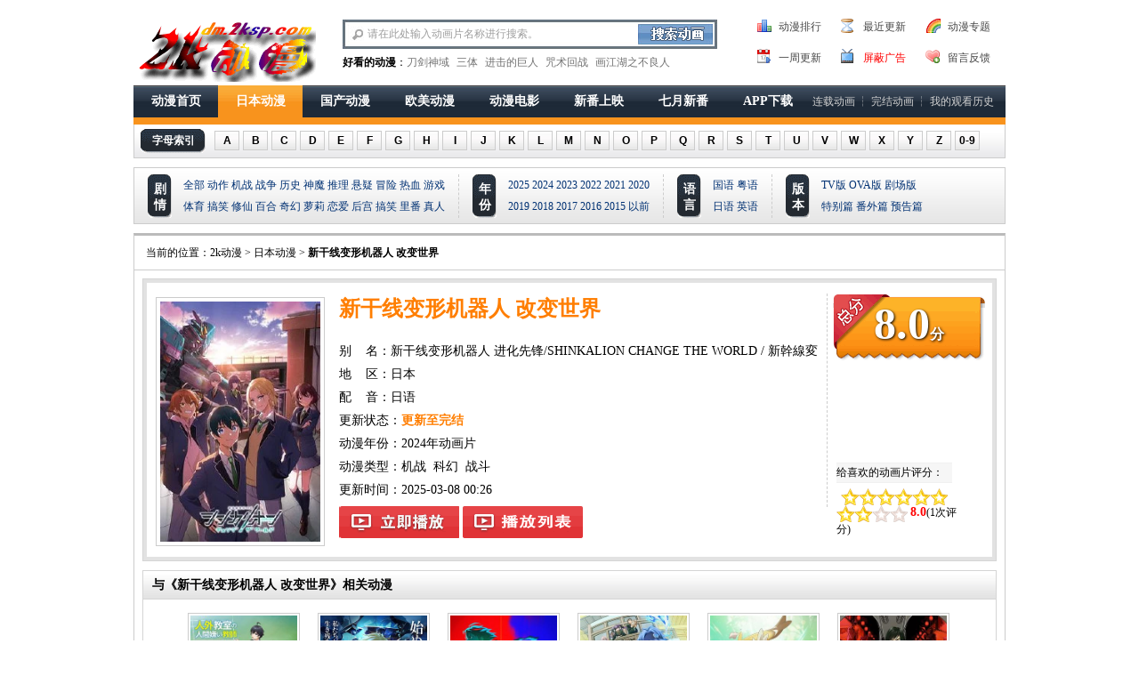

--- FILE ---
content_type: text/html; charset=utf-8
request_url: https://www.2kdm.vip/catalog/18106.html
body_size: 10553
content:
<!DOCTYPE html>
<html xmlns="http://www.w3.org/1999/xhtml">
<head>
<meta http-equiv="Content-Type" content="text/html; charset=utf-8" />
<meta http-equiv="X-UA-Compatible" content="IE=Edge" />
<meta http-equiv="Content-Language" content="zh-CN"/>
<title>新干线变形机器人 改变世界全集_新干线变形机器人 改变世界动画片_新干线变形机器人 改变世界在线观看 - 2k动漫</title>
<meta name="keywords" content="新干线变形机器人 改变世界全集,新干线变形机器人 改变世界动画片,新干线变形机器人 改变世界在线观看" />
<meta name="description" content="2k动漫为您提供新干线变形机器人 改变世界全集连载,动画片新干线变形机器人 改变世界高清在线观看，《新干线变形机器人 改变世界》分为普通视频观看、高清播放模式。为所有动漫迷们提供最好看的动漫新干线变形机器人 改变世界在线观看就在2k动漫。" />
<link href="/templets/DM/images/public.css" rel="stylesheet" />
<link href="/templets/DM/images/detail.css?v=1105" rel="stylesheet" />
<link href="/templets/DM/images/comment.css" rel="stylesheet" />
<script> var dmcms = {vid:'18106',vt:'新干线变形机器人 改变世界'};var sitePath='';</script>
<script type="text/javascript" src="/templets/DM/images/js/jquery.js"></script>
<script type="text/javascript" src="/templets/DM/images/js/jquery.scroll.js"></script>
<script type="text/javascript" src="/templets/DM/images/js/public.js"></script>
<script src="/js/common.js"></script>
<script src="/js/function.js"></script>





</head>
<body>
<div class="container">
<div class="wrap">
	<div class="header">
	<div class="logo l"><a href="https://www.2kdm.vip/" title="2k动漫"><img src="/templets/DM/images/logo.gif" alt="2k动漫"/></a></div>
	<div class="l">
		<div class="search">
			<form action='/search.php' method='get'>
			<input name="searchword" id="kw" type="text" class="text" value="请在此处输入动画片名称进行搜索。" onfocus="if(this.value=='请在此处输入动画片名称进行搜索。'){this.value='';}" onblur="if(this.value==''){this.value='请在此处输入动画片名称进行搜索。';};"/>
			<input type="submit" class="inp" value=""/>
			</form>
		</div>
		<div class="hot_search"><strong>好看的动漫</strong>：<a href='/search.php?searchword=%E5%88%80%E5%89%91%E7%A5%9E%E5%9F%9F'>刀剑神域</a> <a href='/search.php?searchword=%E4%B8%89%E4%BD%93'>三体</a> <a href='/search.php?searchword=%E8%BF%9B%E5%87%BB%E7%9A%84%E5%B7%A8%E4%BA%BA'>进击的巨人</a> <a href='/search.php?searchword=%E5%92%92%E6%9C%AF%E5%9B%9E%E6%88%98'>咒术回战</a> <a href='/search.php?searchword=%E7%94%BB%E6%B1%9F%E6%B9%96%E4%B9%8B%E4%B8%8D%E8%89%AF%E4%BA%BA'>画江湖之不良人</a> </div>
	</div>
	<div class="link r">
		<p><a href="https://www.2kdm.vip/dmtop/top.html" title="动漫排行榜">动漫排行</a><a href="https://www.2kdm.vip/dmtop/updata.html" title="最近更新动漫">最近更新</a><a href="/topic/index.html">动漫专题</a></p>
		<p><a href="https://www.2kdm.vip/dmtop/week.html">一周更新</a><a href="https://www.2kdm.tv"><font color="#FF0000">屏蔽广告</font></a><a href="https://www.2kdm.vip/gbook.php" target="_blank" class="tGbook">留言反馈</a></p>
	</div>
</div>
<div class="nav">
	<ul class="navA" id="navList">
		<li ><a href="https://www.2kdm.vip/" class="write" title="2k动漫">动漫首页</a></li>
		
		<li class="active"><a href="https://www.2kdm.vip/comic/1.html" class="write" title="日本动漫" >日本动漫</a></li>

		<li><a href="https://www.2kdm.vip/comic/2.html" class="write" title="国产动漫" >国产动漫</a></li>

		<li><a href="https://www.2kdm.vip/comic/3.html" class="write" title="欧美动漫" >欧美动漫</a></li>

		<li><a href="https://www.2kdm.vip/comic/4.html" class="write" title="动漫电影" >动漫电影</a></li>

<li><a href="/search.php?searchtype=5&year=2025" class="write" title="2025新番" >新番上映</a></li>
	
<li><a href="/topiclist/31.html" class="write" title="2025年七月新番" >七月新番</a></li>
<li><a href="https://app.2ksp.vip" class="write" title="APP下载" >APP下载</a></li>
	</ul>
<span class="r" style="padding-right:10px;"><a href="/search.php?searchtype=5&state=l">连载动画</a>┆<a href="/search.php?searchtype=5&state=w">完结动画</a>┆<a href="javascript:void(0)" onclick="$MH.showHistory(1);">我的观看历史</a></span>
</div>
<script type="text/javascript" src="/js/history.js"></script><script type="text/javascript">$MH.limit=10;$MH.WriteHistoryBox(980,190,'pic');$MH.recordHistory({name:'新干线变形机器人 改变世界',link:'https://www.2kdm.vip/catalog/18106.html',pic:'http://p.qpic.cn/music_cover/PiajxSqBRaEKia1eoHwIziaXtF0dzbwLeibRIZtWUIovx8vWY21jIibTFBQ/600'})</script>
<div class="letter border_cc mb10">
	<span class="letText l">字母索引</span>
	<span class="l"><a href='/search.php?searchtype=5&tid=1&letter=A' class="letA border_cc" target="_blank">A</a><a href='/search.php?searchtype=5&tid=1&letter=B' class="letA border_cc" target="_blank">B</a><a href='/search.php?searchtype=5&tid=1&letter=C' class="letA border_cc" target="_blank">C</a><a href='/search.php?searchtype=5&tid=1&letter=D' class="letA border_cc" target="_blank">D</a><a href='/search.php?searchtype=5&tid=1&letter=E' class="letA border_cc" target="_blank">E</a><a href='/search.php?searchtype=5&tid=1&letter=F' class="letA border_cc" target="_blank">F</a><a href='/search.php?searchtype=5&tid=1&letter=G' class="letA border_cc" target="_blank">G</a><a href='/search.php?searchtype=5&tid=1&letter=H' class="letA border_cc" target="_blank">H</a><a href='/search.php?searchtype=5&tid=1&letter=I' class="letA border_cc" target="_blank">I</a><a href='/search.php?searchtype=5&tid=1&letter=J' class="letA border_cc" target="_blank">J</a><a href='/search.php?searchtype=5&tid=1&letter=K' class="letA border_cc" target="_blank">K</a><a href='/search.php?searchtype=5&tid=1&letter=L' class="letA border_cc" target="_blank">L</a><a href='/search.php?searchtype=5&tid=1&letter=M' class="letA border_cc" target="_blank">M</a><a href='/search.php?searchtype=5&tid=1&letter=N' class="letA border_cc" target="_blank">N</a><a href='/search.php?searchtype=5&tid=1&letter=O' class="letA border_cc" target="_blank">O</a><a href='/search.php?searchtype=5&tid=1&letter=P' class="letA border_cc" target="_blank">P</a><a href='/search.php?searchtype=5&tid=1&letter=Q' class="letA border_cc" target="_blank">Q</a><a href='/search.php?searchtype=5&tid=1&letter=R' class="letA border_cc" target="_blank">R</a><a href='/search.php?searchtype=5&tid=1&letter=S' class="letA border_cc" target="_blank">S</a><a href='/search.php?searchtype=5&tid=1&letter=T' class="letA border_cc" target="_blank">T</a><a href='/search.php?searchtype=5&tid=1&letter=U' class="letA border_cc" target="_blank">U</a><a href='/search.php?searchtype=5&tid=1&letter=V' class="letA border_cc" target="_blank">V</a><a href='/search.php?searchtype=5&tid=1&letter=W' class="letA border_cc" target="_blank">W</a><a href='/search.php?searchtype=5&tid=1&letter=X' class="letA border_cc" target="_blank">X</a><a href='/search.php?searchtype=5&tid=1&letter=Y' class="letA border_cc" target="_blank">Y</a><a href='/search.php?searchtype=5&tid=1&letter=Z' class="letA border_cc" target="_blank">Z</a><a href='/search.php?searchtype=5&tid=1&letter=0-9' class="letA border_cc" target="_blank">0-9</a></span>
</div>
<div class="navType border_cc mb10">
	<dl>
		<dt>剧情</dt>
		<dd>
		<a href='/search.php?searchtype=5' target="_blank">全部</a>
		<a href='/search.php?searchtype=5&jq=动作' target="_blank">动作</a>
		<a href='/search.php?searchtype=5&jq=机战' target="_blank">机战</a>
		<a href='/search.php?searchtype=5&jq=战争' target="_blank">战争</a>
		<a href='/search.php?searchtype=5&jq=历史' target="_blank">历史</a>
		<a href='/search.php?searchtype=5&jq=神魔' target="_blank">神魔</a>
		<a href='/search.php?searchtype=5&jq=推理' target="_blank">推理</a>
		<a href='/search.php?searchtype=5&jq=悬疑' target="_blank">悬疑</a>
		<a href='/search.php?searchtype=5&jq=冒险' target="_blank">冒险</a>
		<a href='/search.php?searchtype=5&jq=热血' target="_blank">热血</a>
		<a href='/search.php?searchtype=5&jq=游戏' target="_blank">游戏</a>
		<br>
		<a href='/search.php?searchtype=5&jq=体育' target="_blank">体育</a>
		<a href='/search.php?searchtype=5&jq=搞笑' target="_blank">搞笑</a>
		<a href='/search.php?searchtype=5&jq=修仙' target="_blank">修仙</a>
		<a href='/search.php?searchtype=5&jq=百合' target="_blank">百合</a>
		<a href='/search.php?searchtype=5&jq=奇幻' target="_blank">奇幻</a>
		<a href='/search.php?searchtype=5&jq=LOLI' target="_blank">萝莉</a>
		<a href='/search.php?searchtype=5&jq=恋爱' target="_blank">恋爱</a>
		<a href='/search.php?searchtype=5&jq=后宫' target="_blank">后宫</a>
		<a href='/search.php?searchtype=5&jq=搞笑' target="_blank">搞笑</a>
		<a href='/search.php?searchtype=5&jq=里番' target="_blank">里番</a>
		<a href='/search.php?searchtype=5&jq=真人' target="_blank">真人</a>

		</dd>
	</dl>
	<dl>
		<dt>年份</dt>
		<dd>
        <a href='/search.php?searchtype=5&year=2025' target="_blank">2025</a>
		<a href='/search.php?searchtype=5&year=2024' target="_blank">2024</a>
		<a href='/search.php?searchtype=5&year=2023' target="_blank">2023</a>
		<a href='/search.php?searchtype=5&year=2022' target="_blank">2022</a>
		<a href='/search.php?searchtype=5&year=2021' target="_blank">2021</a>
        <a href='/search.php?searchtype=5&year=2020' target="_blank">2020</a>
		<br />
        <a href='/search.php?searchtype=5&year=2019' target="_blank">2019</a>
		<a href='/search.php?searchtype=5&year=2018' target="_blank">2018</a>
		<a href='/search.php?searchtype=5&year=2017' target="_blank">2017</a>
		<a href='/search.php?searchtype=5&year=2016' target="_blank">2016</a>
		<a href='/search.php?searchtype=5&year=2015' target="_blank">2015</a>
		<a href='/search.php?searchtype=5&year=more' target="_blank">以前</a>
		
	</dd>
	</dl>
	<dl>
		<dt>语言</dt>
		<dd>
		<a href='/search.php?searchtype=5&yuyan=国语' target="_blank">国语</a>
		<a href='/search.php?searchtype=5&yuyan=粤语' target="_blank">粤语</a>
		<br />
		<a href='/search.php?searchtype=5&yuyan=日语' target="_blank">日语</a>
		<a href='/search.php?searchtype=5&yuyan=英语' target="_blank">英语</a>
		</dd>
	</dl>
	<dl class="lineNone">
		<dt>版本</dt>
		<dd>
		<a href='/search.php?searchtype=5&ver=TV版' target="_blank">TV版</a>
		<a href='/search.php?searchtype=5&ver=OVA版' target="_blank">OVA版</a>
		<a href='/search.php?searchtype=5&ver=剧场版' target="_blank">剧场版</a>
		<br />
		<a href='/search.php?searchtype=5&ver=特别篇' target="_blank">特别篇</a>
		<a href='/search.php?searchtype=5&ver=番外篇' target="_blank">番外篇</a>
		<a href='/search.php?searchtype=5&ver=预告篇' target="_blank">预告篇</a>
		</dd>
	</dl>
</div>
	<div class="listNav">当前的位置：<a href="https://www.2kdm.vip/" title="看动漫就来2k动漫">2k动漫</a> > <a href='https://www.2kdm.vip/comic/1.html'>日本动漫</a> > <strong><a href="https://www.2kdm.vip/catalog/18106.html">新干线变形机器人 改变世界</a></strong></div>
	<div class="box border_cc mb10">
		<div class="dBox mb10 clearfix">
			<div class="detailContent border_d5">
				<div class="main">
					
					<div class="mainRight">
<div class="total" id="total_rate"><em>8.0</em><span>分</span></div>   
<div class="score">                
<div class="score_content" id="score_content">       
       
</div>               
<div class="score_post">                        
<div id="starBox">        
<div class="star_title">给喜欢的动画片评分：</div>            
         
<script type="text/javascript">markVideo(18106,0,0,0,10,1);markVideo2(18106,1,10);</script>                          
           
<div class="star_current_rating" id="star_current_rating"></div>    </div>        
<div class="star_tip" id="star_tip"><s id="star_tip_arrow"><i></i></s><div id="star_desc" class="star_desc"></div></div>      
</div>               
</div>
						
						
</div>  
					<div class="mainLeft" style="width: 750px;">
						<dl>
							<dt><a href="/catalog/18106.html"><img id="_imgID" src="http://p.qpic.cn/music_cover/PiajxSqBRaEKia1eoHwIziaXtF0dzbwLeibRIZtWUIovx8vWY21jIibTFBQ/600" width="180" height="270" alt="新干线变形机器人 改变世界封面" /></a>
							</dt>
							<dd>
								<h1>新干线变形机器人 改变世界</h1>
								<ul class="info">
									<li>别&#160;&#160;&#160;&#160;名：新干线变形机器人 进化先锋/SHINKALION CHANGE THE WORLD / 新幹線変形ロボ シンカリオン チ</li>
									<li>地&#160;&#160;&#160;&#160;区：日本</li>
									<li>配&#160;&#160;&#160;&#160;音：日语</li>
									<li>更新状态：<em>更新至完结</em></li>
									<li>动漫年份：<a href="/search.php?searchtype=5&year=2024" target="_blank">2024年动画片</a></li>
									<li>动漫类型：<a href='/search.php?searchtype=5&jq=%E6%9C%BA%E6%88%98'>机战</a>&nbsp;&nbsp;<a href='/search.php?searchtype=5&jq=%E7%A7%91%E5%B9%BB'>科幻</a>&nbsp;&nbsp;<a href='/search.php?searchtype=5&jq=%E6%88%98%E6%96%97'>战斗</a>&nbsp;&nbsp;</li>
									<li>更新时间：2025-03-08 00:26</li>
								</ul>
								<div class="btn">
<a href="/play/18106-4-0.html" target="_blank" title='新干线变形机器人 改变世界在线观看' class="play">新干线变形机器人 改变世界在线观看</a><a style="margin-left:4px" href="https://www.2kdm.vip/catalog/18106.html#liebiao" title='新干线变形机器人 改变世界播放列表' class="liebiao">新干线变形机器人 改变世界播放列表</a>
								</div>
							</dd>
						</dl>
					</div>
					<div class="c"></div>
				</div>
			</div>
		</div>

		<div class="interfix border_d5 mb10">
			<div class="hd">与《新干线变形机器人 改变世界》相关动漫</div>
			<div class="bd">
				<span class="prev" title="向左"></span>
				<div class="main" id="botton-scroll">
					<ul class="picList">
						
				<li>
					<a href='https://www.2kdm.vip/catalog/24409.html'><img src='https://img.ffzy888.com/upload/vod/20260112-1/efe2992f6bc7bdbf17a86daa7346f607.jpg' alt='非人学生与厌世教师'></a>
					<h5><a href='https://www.2kdm.vip/catalog/24409.html'>非人学生与厌世教师</a></h5><h6>第3集</h6>
				</li>
					
				<li>
					<a href='https://www.2kdm.vip/catalog/24192.html'><img src='https://img.ffzy888.com/upload/vod/20251012-1/6a87dfee93321118f921bd6764e90c54.jpg' alt='古诺希亚'></a>
					<h5><a href='https://www.2kdm.vip/catalog/24192.html'>古诺希亚</a></h5><h6>第15集</h6>
				</li>
					
				<li>
					<a href='https://www.2kdm.vip/catalog/19001.html'><img src='https://img.lzzyimg.com/upload/vod/20241231-1/8063dd76bfdeeaeca7b9d72eecb39ef0.jpg' alt='命运/奇异赝品'></a>
					<h5><a href='https://www.2kdm.vip/catalog/19001.html'>命运/奇异赝品</a></h5><h6>第4集</h6>
				</li>
					
				<li>
					<a href='https://www.2kdm.vip/catalog/24398.html'><img src='https://img.ffzy888.com/upload/vod/20260110-1/6851a224682fed32908821ebe2e0d875.jpg' alt='死亡账号'></a>
					<h5><a href='https://www.2kdm.vip/catalog/24398.html'>死亡账号</a></h5><h6>第3集</h6>
				</li>
					
				<li>
					<a href='https://www.2kdm.vip/catalog/24396.html'><img src='https://img.ffzy888.com/upload/vod/20260110-1/572c7e453a2ec92355444f71b20f5b4c.jpg' alt='转生之后的我变成了龙蛋'></a>
					<h5><a href='https://www.2kdm.vip/catalog/24396.html'>转生之后的我变成了龙蛋</a></h5><h6>第3集</h6>
				</li>
					
				<li>
					<a href='https://www.2kdm.vip/catalog/24149.html'><img src='https://img.ffzy888.com/upload/vod/20251005-1/43589c33f5b546c50c873dff40c077b2.jpg' alt='东岛丹三郎想成为假面骑士'></a>
					<h5><a href='https://www.2kdm.vip/catalog/24149.html'>东岛丹三郎想成为假面骑士</a></h5><h6>第16集</h6>
				</li>
					
				<li>
					<a href='https://www.2kdm.vip/catalog/7520.html'><img src='https://img.2ksp.vip/uploads/allimg/181102/9bcd2ff4f02b6cef.jpg' alt='名侦探柯南'></a>
					<h5><a href='https://www.2kdm.vip/catalog/7520.html'>名侦探柯南</a></h5><h6>第1249集</h6>
				</li>
					
				<li>
					<a href='https://www.2kdm.vip/catalog/24399.html'><img src='https://img.ffzy888.com/upload/vod/20260111-1/6516b786f236e7c497fbf820dddb3224.jpg' alt='勇者之屑'></a>
					<h5><a href='https://www.2kdm.vip/catalog/24399.html'>勇者之屑</a></h5><h6>第3集</h6>
				</li>
					
				<li>
					<a href='https://www.2kdm.vip/catalog/24397.html'><img src='https://img.ffzy888.com/upload/vod/20260110-1/7e97e639751c2fe3b2f19b1ca5127507.jpg' alt='枪神STARGAZE'></a>
					<h5><a href='https://www.2kdm.vip/catalog/24397.html'>枪神STARGAZE</a></h5><h6>第3集</h6>
				</li>
					
				<li>
					<a href='https://www.2kdm.vip/catalog/24346.html'><img src='https://img.ffzy888.com/upload/vod/20251227-1/5e2201376fd123f641b9539860f0b4ab.jpg' alt='青之壬生浪-芹泽暗杀篇-'></a>
					<h5><a href='https://www.2kdm.vip/catalog/24346.html'>青之壬生浪-芹泽暗杀篇-</a></h5><h6>第5集</h6>
				</li>
					
				<li>
					<a href='https://www.2kdm.vip/catalog/24442.html'><img src='https://img.ffzy888.com/upload/vod/20260124-1/29d39e207b88e287fe1e48fe81c7c2df.jpg' alt='偶像活动 Friends!'></a>
					<h5><a href='https://www.2kdm.vip/catalog/24442.html'>偶像活动 Friends!</a></h5><h6>完结</h6>
				</li>
					
				<li>
					<a href='https://www.2kdm.vip/catalog/24441.html'><img src='https://img.ffzy888.com/upload/vod/20260124-1/29d39e207b88e287fe1e48fe81c7c2df.jpg' alt='偶像活动 Friends!'></a>
					<h5><a href='https://www.2kdm.vip/catalog/24441.html'>偶像活动 Friends!</a></h5><h6>完结</h6>
				</li>
					
				<li>
					<a href='https://www.2kdm.vip/catalog/14839.html'><img src='https://img.2ksp.vip/uploads/allimg/190406/cd04dac450c053a4.jpg' alt='偶像活动Friends～闪耀的宝石～'></a>
					<h5><a href='https://www.2kdm.vip/catalog/14839.html'>偶像活动Friends～闪耀的宝石～</a></h5><h6>完结</h6>
				</li>
					
				<li>
					<a href='https://www.2kdm.vip/catalog/24392.html'><img src='https://img.ffzy888.com/upload/vod/20260110-1/d423fd70f6c7cd246afb13e6a90bac14.jpg' alt='高校奇面组'></a>
					<h5><a href='https://www.2kdm.vip/catalog/24392.html'>高校奇面组</a></h5><h6>第3集</h6>
				</li>
					
				<li>
					<a href='https://www.2kdm.vip/catalog/24426.html'><img src='https://img.ffzy888.com/upload/vod/20260116-1/7a9fe3cd2b5212218541fcb011af8081.webp' alt='葬送的芙莉莲 第二季'></a>
					<h5><a href='https://www.2kdm.vip/catalog/24426.html'>葬送的芙莉莲 第二季</a></h5><h6>第2集</h6>
				</li>
					
				<li>
					<a href='https://www.2kdm.vip/catalog/24393.html'><img src='https://img.ffzy888.com/upload/vod/20260110-1/dada8ef62f506790c3ed3f785ae9152c.jpg' alt='地狱模式～喜欢速通游戏的玩家在废设定异世界无双～'></a>
					<h5><a href='https://www.2kdm.vip/catalog/24393.html'>地狱模式～喜欢速通游戏的玩家在废设定异世界无双～</a></h5><h6>第3集</h6>
				</li>
					
				<li>
					<a href='https://www.2kdm.vip/catalog/19106.html'><img src='https://img.ffzy888.com/upload/vod/20250405-1/d36b8715d270a5d53b1d0858711513f6.jpg' alt='炎炎消防队 第三季'></a>
					<h5><a href='https://www.2kdm.vip/catalog/19106.html'>炎炎消防队 第三季</a></h5><h6>第15集</h6>
				</li>
					
				<li>
					<a href='https://www.2kdm.vip/catalog/24394.html'><img src='https://img.ffzy888.com/upload/vod/20260110-1/69f41abe0b680d6bcf21389ef9744994.jpg' alt='DARK MOON-黑之月：月之祭坛-'></a>
					<h5><a href='https://www.2kdm.vip/catalog/24394.html'>DARK MOON-黑之月：月之祭坛-</a></h5><h6>第3集</h6>
				</li>
				
					</ul>
				</div>
				<span class="next" title="向右"></span>
			</div>
		</div>

		<div id="p5" class="mb10 border_d5 playAsc">
		
			<h2 class="rightTitle" id="liebiao">新干线变形机器人 改变世界<font color="#FF7E00">极速资源-FF</font>播放列表<font color="#FF0000">[23]</font></h2>
			<div class="search_R">排序：<a id="J-asc" class="asces  asces_cur" href="javascript://" target="_self">降序</a><a id="J-desc" href="javascript://" target="_self" class="desces ">升序</a></div>
			<div class="max190">
				<ul class="playList clearfix" id="mun_ma">
				    <li id="40"><a title="第01集" href="/play/18106-4-0.html" target="_blank">第01集</a></li><li id="41"><a title="第02集" href="/play/18106-4-1.html" target="_blank">第02集</a></li><li id="42"><a title="第03集" href="/play/18106-4-2.html" target="_blank">第03集</a></li><li id="43"><a title="第04集" href="/play/18106-4-3.html" target="_blank">第04集</a></li><li id="44"><a title="第05集" href="/play/18106-4-4.html" target="_blank">第05集</a></li><li id="45"><a title="第06集" href="/play/18106-4-5.html" target="_blank">第06集</a></li><li id="46"><a title="第07集" href="/play/18106-4-6.html" target="_blank">第07集</a></li><li id="47"><a title="第08集" href="/play/18106-4-7.html" target="_blank">第08集</a></li><li id="48"><a title="第09集" href="/play/18106-4-8.html" target="_blank">第09集</a></li><li id="49"><a title="第10集" href="/play/18106-4-9.html" target="_blank">第10集</a></li><li id="410"><a title="第11集" href="/play/18106-4-10.html" target="_blank">第11集</a></li><li id="411"><a title="第12集" href="/play/18106-4-11.html" target="_blank">第12集</a></li><li id="412"><a title="第13集" href="/play/18106-4-12.html" target="_blank">第13集</a></li><li id="413"><a title="第14集" href="/play/18106-4-13.html" target="_blank">第14集</a></li><li id="414"><a title="第15集" href="/play/18106-4-14.html" target="_blank">第15集</a></li><li id="415"><a title="第16集" href="/play/18106-4-15.html" target="_blank">第16集</a></li><li id="416"><a title="第17集" href="/play/18106-4-16.html" target="_blank">第17集</a></li><li id="417"><a title="第18集" href="/play/18106-4-17.html" target="_blank">第18集</a></li><li id="418"><a title="第19集" href="/play/18106-4-18.html" target="_blank">第19集</a></li><li id="419"><a title="第20集" href="/play/18106-4-19.html" target="_blank">第20集</a></li><li id="420"><a title="第21集" href="/play/18106-4-20.html" target="_blank">第21集</a></li><li id="421"><a title="第22集" href="/play/18106-4-21.html" target="_blank">第22集</a></li><li id="422"><a title="第23集" href="/play/18106-4-22.html" target="_blank">第23集</a></li>
		
				</ul>
			</div>
		</div>
		

		<div id="p7" class="mb10 border_d5 playAsc">
		
			<h2 class="rightTitle" id="liebiao">新干线变形机器人 改变世界<font color="#FF7E00">极速资源-YZ</font>播放列表<font color="#FF0000">[40]</font></h2>
			<div class="search_R">排序：<a id="J-asc" class="asces  asces_cur" href="javascript://" target="_self">降序</a><a id="J-desc" href="javascript://" target="_self" class="desces ">升序</a></div>
			<div class="max190">
				<ul class="playList clearfix" id="mun_ma">
				    <li id="60"><a title="第01集" href="/play/18106-6-0.html" target="_blank">第01集</a></li><li id="61"><a title="第02集" href="/play/18106-6-1.html" target="_blank">第02集</a></li><li id="62"><a title="第03集" href="/play/18106-6-2.html" target="_blank">第03集</a></li><li id="63"><a title="第04集" href="/play/18106-6-3.html" target="_blank">第04集</a></li><li id="64"><a title="第05集" href="/play/18106-6-4.html" target="_blank">第05集</a></li><li id="65"><a title="第06集" href="/play/18106-6-5.html" target="_blank">第06集</a></li><li id="66"><a title="第07集" href="/play/18106-6-6.html" target="_blank">第07集</a></li><li id="67"><a title="第08集" href="/play/18106-6-7.html" target="_blank">第08集</a></li><li id="68"><a title="第09集" href="/play/18106-6-8.html" target="_blank">第09集</a></li><li id="69"><a title="第10集" href="/play/18106-6-9.html" target="_blank">第10集</a></li><li id="610"><a title="第11集" href="/play/18106-6-10.html" target="_blank">第11集</a></li><li id="611"><a title="第12集" href="/play/18106-6-11.html" target="_blank">第12集</a></li><li id="612"><a title="第13集" href="/play/18106-6-12.html" target="_blank">第13集</a></li><li id="613"><a title="第14集" href="/play/18106-6-13.html" target="_blank">第14集</a></li><li id="614"><a title="第15集" href="/play/18106-6-14.html" target="_blank">第15集</a></li><li id="615"><a title="第16集" href="/play/18106-6-15.html" target="_blank">第16集</a></li><li id="616"><a title="第17集" href="/play/18106-6-16.html" target="_blank">第17集</a></li><li id="617"><a title="第18集" href="/play/18106-6-17.html" target="_blank">第18集</a></li><li id="618"><a title="第19集" href="/play/18106-6-18.html" target="_blank">第19集</a></li><li id="619"><a title="第20集" href="/play/18106-6-19.html" target="_blank">第20集</a></li><li id="620"><a title="第21集" href="/play/18106-6-20.html" target="_blank">第21集</a></li><li id="621"><a title="第22集" href="/play/18106-6-21.html" target="_blank">第22集</a></li><li id="622"><a title="第23集" href="/play/18106-6-22.html" target="_blank">第23集</a></li><li id="623"><a title="第24集" href="/play/18106-6-23.html" target="_blank">第24集</a></li><li id="624"><a title="第25集" href="/play/18106-6-24.html" target="_blank">第25集</a></li><li id="625"><a title="第26集" href="/play/18106-6-25.html" target="_blank">第26集</a></li><li id="626"><a title="第27集" href="/play/18106-6-26.html" target="_blank">第27集</a></li><li id="627"><a title="第28集" href="/play/18106-6-27.html" target="_blank">第28集</a></li><li id="628"><a title="第29集" href="/play/18106-6-28.html" target="_blank">第29集</a></li><li id="629"><a title="第30集" href="/play/18106-6-29.html" target="_blank">第30集</a></li><li id="630"><a title="第31集" href="/play/18106-6-30.html" target="_blank">第31集</a></li><li id="631"><a title="第32集" href="/play/18106-6-31.html" target="_blank">第32集</a></li><li id="632"><a title="第33集" href="/play/18106-6-32.html" target="_blank">第33集</a></li><li id="633"><a title="第34集" href="/play/18106-6-33.html" target="_blank">第34集</a></li><li id="634"><a title="第35集" href="/play/18106-6-34.html" target="_blank">第35集</a></li><li id="635"><a title="第35.5集" href="/play/18106-6-35.html" target="_blank">第35.5集</a></li><li id="636"><a title="第36集" href="/play/18106-6-36.html" target="_blank">第36集</a></li><li id="637"><a title="第37集" href="/play/18106-6-37.html" target="_blank">第37集</a></li><li id="638"><a title="第38集" href="/play/18106-6-38.html" target="_blank">第38集</a></li><li id="639"><a title="第39集" href="/play/18106-6-39.html" target="_blank">第39集</a></li>
		
				</ul>
			</div>
		</div>
		

		<div id="p1" class="mb10 border_d5 playAsc">
		
			<h2 class="rightTitle" id="liebiao">新干线变形机器人 改变世界<font color="#FF7E00">高清蓝光-ZJ</font>播放列表<font color="#FF0000">[41]</font></h2>
			<div class="search_R">排序：<a id="J-asc" class="asces  asces_cur" href="javascript://" target="_self">降序</a><a id="J-desc" href="javascript://" target="_self" class="desces ">升序</a></div>
			<div class="max190">
				<ul class="playList clearfix" id="mun_ma">
				    <li id="00"><a title="第01集" href="/play/18106-0-0.html" target="_blank">第01集</a></li><li id="01"><a title="第02集" href="/play/18106-0-1.html" target="_blank">第02集</a></li><li id="02"><a title="第03集" href="/play/18106-0-2.html" target="_blank">第03集</a></li><li id="03"><a title="第04集" href="/play/18106-0-3.html" target="_blank">第04集</a></li><li id="04"><a title="第05集" href="/play/18106-0-4.html" target="_blank">第05集</a></li><li id="05"><a title="第06集" href="/play/18106-0-5.html" target="_blank">第06集</a></li><li id="06"><a title="第07集" href="/play/18106-0-6.html" target="_blank">第07集</a></li><li id="07"><a title="第08集" href="/play/18106-0-7.html" target="_blank">第08集</a></li><li id="08"><a title="第09集" href="/play/18106-0-8.html" target="_blank">第09集</a></li><li id="09"><a title="第10集" href="/play/18106-0-9.html" target="_blank">第10集</a></li><li id="010"><a title="第11集" href="/play/18106-0-10.html" target="_blank">第11集</a></li><li id="011"><a title="第12集" href="/play/18106-0-11.html" target="_blank">第12集</a></li><li id="012"><a title="第13集" href="/play/18106-0-12.html" target="_blank">第13集</a></li><li id="013"><a title="SP" href="/play/18106-0-13.html" target="_blank">SP</a></li><li id="014"><a title="第14集" href="/play/18106-0-14.html" target="_blank">第14集</a></li><li id="015"><a title="第15集" href="/play/18106-0-15.html" target="_blank">第15集</a></li><li id="016"><a title="第16集" href="/play/18106-0-16.html" target="_blank">第16集</a></li><li id="017"><a title="第17集" href="/play/18106-0-17.html" target="_blank">第17集</a></li><li id="018"><a title="第18集" href="/play/18106-0-18.html" target="_blank">第18集</a></li><li id="019"><a title="第19集" href="/play/18106-0-19.html" target="_blank">第19集</a></li><li id="020"><a title="第20集" href="/play/18106-0-20.html" target="_blank">第20集</a></li><li id="021"><a title="第21集" href="/play/18106-0-21.html" target="_blank">第21集</a></li><li id="022"><a title="第22集" href="/play/18106-0-22.html" target="_blank">第22集</a></li><li id="023"><a title="第23集" href="/play/18106-0-23.html" target="_blank">第23集</a></li><li id="024"><a title="第24集" href="/play/18106-0-24.html" target="_blank">第24集</a></li><li id="025"><a title="第25集" href="/play/18106-0-25.html" target="_blank">第25集</a></li><li id="026"><a title="第26集" href="/play/18106-0-26.html" target="_blank">第26集</a></li><li id="027"><a title="第27集" href="/play/18106-0-27.html" target="_blank">第27集</a></li><li id="028"><a title="第28集" href="/play/18106-0-28.html" target="_blank">第28集</a></li><li id="029"><a title="第29集" href="/play/18106-0-29.html" target="_blank">第29集</a></li><li id="030"><a title="第30集" href="/play/18106-0-30.html" target="_blank">第30集</a></li><li id="031"><a title="第31集" href="/play/18106-0-31.html" target="_blank">第31集</a></li><li id="032"><a title="第32集" href="/play/18106-0-32.html" target="_blank">第32集</a></li><li id="033"><a title="第33集" href="/play/18106-0-33.html" target="_blank">第33集</a></li><li id="034"><a title="第34集" href="/play/18106-0-34.html" target="_blank">第34集</a></li><li id="035"><a title="第35集" href="/play/18106-0-35.html" target="_blank">第35集</a></li><li id="036"><a title="第35.5集" href="/play/18106-0-36.html" target="_blank">第35.5集</a></li><li id="037"><a title="第36集" href="/play/18106-0-37.html" target="_blank">第36集</a></li><li id="038"><a title="第37集" href="/play/18106-0-38.html" target="_blank">第37集</a></li><li id="039"><a title="第38集" href="/play/18106-0-39.html" target="_blank">第38集</a></li><li id="040"><a title="第39集" href="/play/18106-0-40.html" target="_blank">第39集</a></li>
		
				</ul>
			</div>
		</div>
		

		<div id="p6" class="mb10 border_d5 playAsc">
		
			<h2 class="rightTitle" id="liebiao">新干线变形机器人 改变世界<font color="#FF7E00">高清蓝光-OF</font>播放列表<font color="#FF0000">[41]</font></h2>
			<div class="search_R">排序：<a id="J-asc" class="asces  asces_cur" href="javascript://" target="_self">降序</a><a id="J-desc" href="javascript://" target="_self" class="desces ">升序</a></div>
			<div class="max190">
				<ul class="playList clearfix" id="mun_ma">
				    <li id="50"><a title="第01集" href="/play/18106-5-0.html" target="_blank">第01集</a></li><li id="51"><a title="第02集" href="/play/18106-5-1.html" target="_blank">第02集</a></li><li id="52"><a title="第03集" href="/play/18106-5-2.html" target="_blank">第03集</a></li><li id="53"><a title="第04集" href="/play/18106-5-3.html" target="_blank">第04集</a></li><li id="54"><a title="第05集" href="/play/18106-5-4.html" target="_blank">第05集</a></li><li id="55"><a title="第06集" href="/play/18106-5-5.html" target="_blank">第06集</a></li><li id="56"><a title="第07集" href="/play/18106-5-6.html" target="_blank">第07集</a></li><li id="57"><a title="第08集" href="/play/18106-5-7.html" target="_blank">第08集</a></li><li id="58"><a title="第09集" href="/play/18106-5-8.html" target="_blank">第09集</a></li><li id="59"><a title="第10集" href="/play/18106-5-9.html" target="_blank">第10集</a></li><li id="510"><a title="第11集" href="/play/18106-5-10.html" target="_blank">第11集</a></li><li id="511"><a title="第12集" href="/play/18106-5-11.html" target="_blank">第12集</a></li><li id="512"><a title="第13集" href="/play/18106-5-12.html" target="_blank">第13集</a></li><li id="513"><a title="SP" href="/play/18106-5-13.html" target="_blank">SP</a></li><li id="514"><a title="第14集" href="/play/18106-5-14.html" target="_blank">第14集</a></li><li id="515"><a title="第15集" href="/play/18106-5-15.html" target="_blank">第15集</a></li><li id="516"><a title="第16集" href="/play/18106-5-16.html" target="_blank">第16集</a></li><li id="517"><a title="第17集" href="/play/18106-5-17.html" target="_blank">第17集</a></li><li id="518"><a title="第18集" href="/play/18106-5-18.html" target="_blank">第18集</a></li><li id="519"><a title="第19集" href="/play/18106-5-19.html" target="_blank">第19集</a></li><li id="520"><a title="第20集" href="/play/18106-5-20.html" target="_blank">第20集</a></li><li id="521"><a title="第21集" href="/play/18106-5-21.html" target="_blank">第21集</a></li><li id="522"><a title="第22集" href="/play/18106-5-22.html" target="_blank">第22集</a></li><li id="523"><a title="第23集" href="/play/18106-5-23.html" target="_blank">第23集</a></li><li id="524"><a title="第24集" href="/play/18106-5-24.html" target="_blank">第24集</a></li><li id="525"><a title="第25集" href="/play/18106-5-25.html" target="_blank">第25集</a></li><li id="526"><a title="第26集" href="/play/18106-5-26.html" target="_blank">第26集</a></li><li id="527"><a title="第27集" href="/play/18106-5-27.html" target="_blank">第27集</a></li><li id="528"><a title="第28集" href="/play/18106-5-28.html" target="_blank">第28集</a></li><li id="529"><a title="第29集" href="/play/18106-5-29.html" target="_blank">第29集</a></li><li id="530"><a title="第30集" href="/play/18106-5-30.html" target="_blank">第30集</a></li><li id="531"><a title="第31集" href="/play/18106-5-31.html" target="_blank">第31集</a></li><li id="532"><a title="第32集" href="/play/18106-5-32.html" target="_blank">第32集</a></li><li id="533"><a title="第33集" href="/play/18106-5-33.html" target="_blank">第33集</a></li><li id="534"><a title="第34集" href="/play/18106-5-34.html" target="_blank">第34集</a></li><li id="535"><a title="第35集" href="/play/18106-5-35.html" target="_blank">第35集</a></li><li id="536"><a title="第35.5集" href="/play/18106-5-36.html" target="_blank">第35.5集</a></li><li id="537"><a title="第36集" href="/play/18106-5-37.html" target="_blank">第36集</a></li><li id="538"><a title="第37集" href="/play/18106-5-38.html" target="_blank">第37集</a></li><li id="539"><a title="第38集" href="/play/18106-5-39.html" target="_blank">第38集</a></li><li id="540"><a title="第39集" href="/play/18106-5-40.html" target="_blank">第39集</a></li>
		
				</ul>
			</div>
		</div>
		

		<div id="p4" class="mb10 border_d5 playAsc">
		
			<h2 class="rightTitle" id="liebiao">新干线变形机器人 改变世界<font color="#FF7E00">高清蓝光-SX</font>播放列表<font color="#FF0000">[40]</font></h2>
			<div class="search_R">排序：<a id="J-asc" class="asces  asces_cur" href="javascript://" target="_self">降序</a><a id="J-desc" href="javascript://" target="_self" class="desces ">升序</a></div>
			<div class="max190">
				<ul class="playList clearfix" id="mun_ma">
				    <li id="30"><a title="第1集" href="/play/18106-3-0.html" target="_blank">第1集</a></li><li id="31"><a title="第2集" href="/play/18106-3-1.html" target="_blank">第2集</a></li><li id="32"><a title="第3集" href="/play/18106-3-2.html" target="_blank">第3集</a></li><li id="33"><a title="第4集" href="/play/18106-3-3.html" target="_blank">第4集</a></li><li id="34"><a title="第5集" href="/play/18106-3-4.html" target="_blank">第5集</a></li><li id="35"><a title="第6集" href="/play/18106-3-5.html" target="_blank">第6集</a></li><li id="36"><a title="第7集" href="/play/18106-3-6.html" target="_blank">第7集</a></li><li id="37"><a title="第8集" href="/play/18106-3-7.html" target="_blank">第8集</a></li><li id="38"><a title="第9集" href="/play/18106-3-8.html" target="_blank">第9集</a></li><li id="39"><a title="第10集" href="/play/18106-3-9.html" target="_blank">第10集</a></li><li id="310"><a title="第11集" href="/play/18106-3-10.html" target="_blank">第11集</a></li><li id="311"><a title="第12集" href="/play/18106-3-11.html" target="_blank">第12集</a></li><li id="312"><a title="第13集" href="/play/18106-3-12.html" target="_blank">第13集</a></li><li id="313"><a title="第14集" href="/play/18106-3-13.html" target="_blank">第14集</a></li><li id="314"><a title="第15集" href="/play/18106-3-14.html" target="_blank">第15集</a></li><li id="315"><a title="第16集" href="/play/18106-3-15.html" target="_blank">第16集</a></li><li id="316"><a title="第17集" href="/play/18106-3-16.html" target="_blank">第17集</a></li><li id="317"><a title="第18集" href="/play/18106-3-17.html" target="_blank">第18集</a></li><li id="318"><a title="第19集" href="/play/18106-3-18.html" target="_blank">第19集</a></li><li id="319"><a title="第20集" href="/play/18106-3-19.html" target="_blank">第20集</a></li><li id="320"><a title="第21集" href="/play/18106-3-20.html" target="_blank">第21集</a></li><li id="321"><a title="第22集" href="/play/18106-3-21.html" target="_blank">第22集</a></li><li id="322"><a title="第23集" href="/play/18106-3-22.html" target="_blank">第23集</a></li><li id="323"><a title="第24集" href="/play/18106-3-23.html" target="_blank">第24集</a></li><li id="324"><a title="第25集" href="/play/18106-3-24.html" target="_blank">第25集</a></li><li id="325"><a title="第26集" href="/play/18106-3-25.html" target="_blank">第26集</a></li><li id="326"><a title="第27集" href="/play/18106-3-26.html" target="_blank">第27集</a></li><li id="327"><a title="第28集" href="/play/18106-3-27.html" target="_blank">第28集</a></li><li id="328"><a title="第29集" href="/play/18106-3-28.html" target="_blank">第29集</a></li><li id="329"><a title="第30集" href="/play/18106-3-29.html" target="_blank">第30集</a></li><li id="330"><a title="第31集" href="/play/18106-3-30.html" target="_blank">第31集</a></li><li id="331"><a title="第32集" href="/play/18106-3-31.html" target="_blank">第32集</a></li><li id="332"><a title="第33集" href="/play/18106-3-32.html" target="_blank">第33集</a></li><li id="333"><a title="第34集" href="/play/18106-3-33.html" target="_blank">第34集</a></li><li id="334"><a title="第35集" href="/play/18106-3-34.html" target="_blank">第35集</a></li><li id="335"><a title="第36集" href="/play/18106-3-35.html" target="_blank">第36集</a></li><li id="336"><a title="第37集" href="/play/18106-3-36.html" target="_blank">第37集</a></li><li id="337"><a title="第38集" href="/play/18106-3-37.html" target="_blank">第38集</a></li><li id="338"><a title="第39集" href="/play/18106-3-38.html" target="_blank">第39集</a></li><li id="339"><a title="第40集" href="/play/18106-3-39.html" target="_blank">第40集</a></li>
		
				</ul>
			</div>
		</div>
		

		<div id="p3" class="mb10 border_d5 playAsc">
		
			<h2 class="rightTitle" id="liebiao">新干线变形机器人 改变世界<font color="#FF7E00">高清蓝光-LM</font>播放列表<font color="#FF0000">[40]</font></h2>
			<div class="search_R">排序：<a id="J-asc" class="asces  asces_cur" href="javascript://" target="_self">降序</a><a id="J-desc" href="javascript://" target="_self" class="desces ">升序</a></div>
			<div class="max190">
				<ul class="playList clearfix" id="mun_ma">
				    <li id="20"><a title="第1集" href="/play/18106-2-0.html" target="_blank">第1集</a></li><li id="21"><a title="第2集" href="/play/18106-2-1.html" target="_blank">第2集</a></li><li id="22"><a title="第3集" href="/play/18106-2-2.html" target="_blank">第3集</a></li><li id="23"><a title="第4集" href="/play/18106-2-3.html" target="_blank">第4集</a></li><li id="24"><a title="第5集" href="/play/18106-2-4.html" target="_blank">第5集</a></li><li id="25"><a title="第6集" href="/play/18106-2-5.html" target="_blank">第6集</a></li><li id="26"><a title="第7集" href="/play/18106-2-6.html" target="_blank">第7集</a></li><li id="27"><a title="第8集" href="/play/18106-2-7.html" target="_blank">第8集</a></li><li id="28"><a title="第9集" href="/play/18106-2-8.html" target="_blank">第9集</a></li><li id="29"><a title="第10集" href="/play/18106-2-9.html" target="_blank">第10集</a></li><li id="210"><a title="第11集" href="/play/18106-2-10.html" target="_blank">第11集</a></li><li id="211"><a title="第12集" href="/play/18106-2-11.html" target="_blank">第12集</a></li><li id="212"><a title="第13集" href="/play/18106-2-12.html" target="_blank">第13集</a></li><li id="213"><a title="第14集" href="/play/18106-2-13.html" target="_blank">第14集</a></li><li id="214"><a title="第15集" href="/play/18106-2-14.html" target="_blank">第15集</a></li><li id="215"><a title="第16集" href="/play/18106-2-15.html" target="_blank">第16集</a></li><li id="216"><a title="第17集" href="/play/18106-2-16.html" target="_blank">第17集</a></li><li id="217"><a title="第18集" href="/play/18106-2-17.html" target="_blank">第18集</a></li><li id="218"><a title="第19集" href="/play/18106-2-18.html" target="_blank">第19集</a></li><li id="219"><a title="第20集" href="/play/18106-2-19.html" target="_blank">第20集</a></li><li id="220"><a title="第21集" href="/play/18106-2-20.html" target="_blank">第21集</a></li><li id="221"><a title="第22集" href="/play/18106-2-21.html" target="_blank">第22集</a></li><li id="222"><a title="第23集" href="/play/18106-2-22.html" target="_blank">第23集</a></li><li id="223"><a title="第24集" href="/play/18106-2-23.html" target="_blank">第24集</a></li><li id="224"><a title="第25集" href="/play/18106-2-24.html" target="_blank">第25集</a></li><li id="225"><a title="第26集" href="/play/18106-2-25.html" target="_blank">第26集</a></li><li id="226"><a title="第27集" href="/play/18106-2-26.html" target="_blank">第27集</a></li><li id="227"><a title="第28集" href="/play/18106-2-27.html" target="_blank">第28集</a></li><li id="228"><a title="第29集" href="/play/18106-2-28.html" target="_blank">第29集</a></li><li id="229"><a title="第30集" href="/play/18106-2-29.html" target="_blank">第30集</a></li><li id="230"><a title="第31集" href="/play/18106-2-30.html" target="_blank">第31集</a></li><li id="231"><a title="第32集" href="/play/18106-2-31.html" target="_blank">第32集</a></li><li id="232"><a title="第33集" href="/play/18106-2-32.html" target="_blank">第33集</a></li><li id="233"><a title="第34集" href="/play/18106-2-33.html" target="_blank">第34集</a></li><li id="234"><a title="第35集" href="/play/18106-2-34.html" target="_blank">第35集</a></li><li id="235"><a title="第36集" href="/play/18106-2-35.html" target="_blank">第36集</a></li><li id="236"><a title="第37集" href="/play/18106-2-36.html" target="_blank">第37集</a></li><li id="237"><a title="第38集" href="/play/18106-2-37.html" target="_blank">第38集</a></li><li id="238"><a title="第39集" href="/play/18106-2-38.html" target="_blank">第39集</a></li><li id="239"><a title="第40集" href="/play/18106-2-39.html" target="_blank">第40集</a></li>
		
				</ul>
			</div>
		</div>
		

		<div id="p2" class="mb10 border_d5 playAsc">
		
			<h2 class="rightTitle" id="liebiao">新干线变形机器人 改变世界<font color="#FF7E00">高清蓝光-LX</font>播放列表<font color="#FF0000">[41]</font></h2>
			<div class="search_R">排序：<a id="J-asc" class="asces  asces_cur" href="javascript://" target="_self">降序</a><a id="J-desc" href="javascript://" target="_self" class="desces ">升序</a></div>
			<div class="max190">
				<ul class="playList clearfix" id="mun_ma">
				    <li id="10"><a title="第1集" href="/play/18106-1-0.html" target="_blank">第1集</a></li><li id="11"><a title="第2集" href="/play/18106-1-1.html" target="_blank">第2集</a></li><li id="12"><a title="第3集" href="/play/18106-1-2.html" target="_blank">第3集</a></li><li id="13"><a title="第4集" href="/play/18106-1-3.html" target="_blank">第4集</a></li><li id="14"><a title="第5集" href="/play/18106-1-4.html" target="_blank">第5集</a></li><li id="15"><a title="第6集" href="/play/18106-1-5.html" target="_blank">第6集</a></li><li id="16"><a title="第7集" href="/play/18106-1-6.html" target="_blank">第7集</a></li><li id="17"><a title="第8集" href="/play/18106-1-7.html" target="_blank">第8集</a></li><li id="18"><a title="第9集" href="/play/18106-1-8.html" target="_blank">第9集</a></li><li id="19"><a title="第10集" href="/play/18106-1-9.html" target="_blank">第10集</a></li><li id="110"><a title="第11集" href="/play/18106-1-10.html" target="_blank">第11集</a></li><li id="111"><a title="第12集" href="/play/18106-1-11.html" target="_blank">第12集</a></li><li id="112"><a title="第13集" href="/play/18106-1-12.html" target="_blank">第13集</a></li><li id="113"><a title="第14集" href="/play/18106-1-13.html" target="_blank">第14集</a></li><li id="114"><a title="第15集" href="/play/18106-1-14.html" target="_blank">第15集</a></li><li id="115"><a title="第16集" href="/play/18106-1-15.html" target="_blank">第16集</a></li><li id="116"><a title="第17集" href="/play/18106-1-16.html" target="_blank">第17集</a></li><li id="117"><a title="第18集" href="/play/18106-1-17.html" target="_blank">第18集</a></li><li id="118"><a title="第19集" href="/play/18106-1-18.html" target="_blank">第19集</a></li><li id="119"><a title="第20集" href="/play/18106-1-19.html" target="_blank">第20集</a></li><li id="120"><a title="第21集" href="/play/18106-1-20.html" target="_blank">第21集</a></li><li id="121"><a title="第22集" href="/play/18106-1-21.html" target="_blank">第22集</a></li><li id="122"><a title="第23集" href="/play/18106-1-22.html" target="_blank">第23集</a></li><li id="123"><a title="第24集" href="/play/18106-1-23.html" target="_blank">第24集</a></li><li id="124"><a title="第25集" href="/play/18106-1-24.html" target="_blank">第25集</a></li><li id="125"><a title="第26集" href="/play/18106-1-25.html" target="_blank">第26集</a></li><li id="126"><a title="第27集" href="/play/18106-1-26.html" target="_blank">第27集</a></li><li id="127"><a title="第28集" href="/play/18106-1-27.html" target="_blank">第28集</a></li><li id="128"><a title="第29集" href="/play/18106-1-28.html" target="_blank">第29集</a></li><li id="129"><a title="第30集" href="/play/18106-1-29.html" target="_blank">第30集</a></li><li id="130"><a title="第31集" href="/play/18106-1-30.html" target="_blank">第31集</a></li><li id="131"><a title="第32集" href="/play/18106-1-31.html" target="_blank">第32集</a></li><li id="132"><a title="第33集" href="/play/18106-1-32.html" target="_blank">第33集</a></li><li id="133"><a title="第34集" href="/play/18106-1-33.html" target="_blank">第34集</a></li><li id="134"><a title="第35集" href="/play/18106-1-34.html" target="_blank">第35集</a></li><li id="135"><a title="第36集" href="/play/18106-1-35.html" target="_blank">第36集</a></li><li id="136"><a title="第37集" href="/play/18106-1-36.html" target="_blank">第37集</a></li><li id="137"><a title="第38集" href="/play/18106-1-37.html" target="_blank">第38集</a></li><li id="138"><a title="第39集" href="/play/18106-1-38.html" target="_blank">第39集</a></li><li id="139"><a title="第40集" href="/play/18106-1-39.html" target="_blank">第40集</a></li><li id="140"><a title="第41集" href="/play/18106-1-40.html" target="_blank">第41集</a></li>
		
				</ul>
			</div>
		</div>
		



		<!--简介-->
		<div class="dBox">
			<div class="border_d5">
				<h3 class="rightTitle" id="juqing">新干线变形机器人 改变世界简介</h3>
				<div class="introduce">曾经突然出现的不明身份的敌人。安诺恩。 “超进化铁道开发机构”通称“ERDA（ELDA）”，作为对付手段，开发了新干线变形的机器人“辛卡里昂”，为威胁做好了准备。 “能保护什么，可爱的人。…我...…」 中学二年级的大成泰世为了寻找两年前失踪的姐姐的线索，转入进开学园中等部。 就在这时，时隔10年，匿名出现了。偶然发现泰西作为辛卡里昂驾驶员具有很高的适应性值，被迫做出战斗的决定。 匿名者的身份和目的是什么…。斗争结束时看到的真相…。 少年们的决心和成长的故事，现在开始了。</div>
			</div>
		</div>
	</div>
	<!--评论-->
	
<div class="footerHots"><a href="https://www.2kdm.vip/" title="好看的动漫"><strong>好看的动漫</strong></a><a href="https://www.2kdm.vip/catalog/8327.html" title="啄木鸟伍迪">啄木鸟伍迪</a><a href="https://www.2kdm.vip/catalog/22477.html" title="卡通明星大乱斗">卡通明星大乱斗</a><a href="https://www.2kdm.vip/catalog/3376.html" title="彩虹宝宝">彩虹宝宝</a><a href="https://www.2kdm.vip/catalog/440.html" title="梦幻西游 第三季">梦幻西游 第三季</a><a href="https://www.2kdm.vip/catalog/17941.html" title="挣扎吧，亚当君">挣扎吧，亚当君</a><a href="https://www.2kdm.vip/catalog/18009.html" title="异人君莫邪">异人君莫邪</a><a href="https://www.2kdm.vip/catalog/21702.html" title="不死者之王 第二季">不死者之王 第二季</a><a href="https://www.2kdm.vip/catalog/17083.html" title="王子的本命是恶役千金">王子的本命是恶役千金</a></div>
<div class="footerHots1"><a href="https://www.2kdm.vip/" title="2k动漫地图"><strong>2k动漫地图</strong>					
                   <a target="_blank" href="/xml/baidux.xml">站内地图</a>
                    <a target="_blank" href="/xml/baiduxn.xml">地图新闻</a>
					<a target="_blank" href="/xml/rss.xml">RSS订阅</a>
					<a target="_blank" href="/xml/rssn.xml">RSS新闻</a>
					<a target="_blank" href="/xml/google.xml">谷歌地图</a>
					<a target="_blank" href="/xml/googlen.xml">谷歌新闻</a>
					<a target="_blank" href="/xml/baidu.xml">百度地图</a>
					<a target="_blank" href="/xml/baidun.xml">百度新闻</a>
					<a target="_blank" href="/xml/sm.xml">神马地图</a>
					<a target="_blank" href="/xml/smn.xml">神马新闻</a>
					</div>
  <div class="copyright">本站的<a href="https://www.2kdm.vip/"><strong>动漫视频</strong></a>全部来源于网络资源采集站，<strong>2k动漫</strong>不存在任何视频文件及视频镜像，若本站收录的视频无意侵犯了贵司版权，请邮件告知，我们会及时处理和回复，谢谢。<br />

&copy; 2017-2023 <a href="https://www.2kdm.vip/" title="2k动漫">2k动漫</a>. All Rights Reserved </div><div style='display:none'></div>
</div>
<script type="text/javascript">

if (document.location.host != "www.2kdm.vip") {

location.href = location.href.replace(document.location.host,'www.2kdm.vip');}

</script>

<script>
var _hmt = _hmt || [];
(function() {
  var hm = document.createElement("script");
  hm.src = "https://hm.baidu.com/hm.js?db657393e84409bd022a83b7ed7517cc";
  var s = document.getElementsByTagName("script")[0]; 
  s.parentNode.insertBefore(hm, s);
})();
</script>

<div class="wrap">
<div class="bdCont">
<!--<script src='//pc.stgowan.com/pc/beitou-tf.js' id="beitouid" data='s=9351'></script>
<script src='//pc.stgowan.com/pc/rich-tf.js' id="richid" data='s=9347'></script>-->
</div>
</div>
</div>
</div>
</body>
</html>

--- FILE ---
content_type: text/html; charset=utf-8
request_url: https://www.2kdm.vip/include/ajax.php?action=vpingfen&id=18106&timestamp=1769284492791
body_size: -97
content:
1,8,8.0

--- FILE ---
content_type: text/css
request_url: https://www.2kdm.vip/templets/DM/images/public.css
body_size: 7609
content:
/*css reset*/
body,h1,h2,h3,h4,h5,h6,hr,p,dl,dt,dd,ul,ol,li,pre,form,legend,button,input,textarea,th,td{margin:0;padding:0;}
body,button,input,select,textarea{font:12px arial,\5b8b\4f53;}
h1,h2,h3,h4,h5,h6{font-size:100%;}
form{display:inline;}
ul,ol{list-style:none;}
a{ cursor:pointer;}
em{ font-style:normal; color:#999;}
body{ background:url() no-repeat top #fff;color:#000; font-family:"Microsoft YaHei";}
a{text-decoration:none;color:#000;}
a:hover{text-decoration:underline;color:#000;}
img{vertical-align:middle;border:0;-ms-interpolation-mode:bicubic;}
button,input,select,textarea{font-size:100%;}
table{border-collapse:collapse;border-spacing:0;}
input,button,select,textarea{outline:none;}
textarea{resize:none;}
h2{color:#1E2938;}
html>/**/body .clearfix{overflow:hidden;}
#cnzz_stat_icon_1258017760{display: none;}
/*public*/
.clearfix{zoom:1;}
.clearfix:after { content: "."; display: block; height: 0; clear: both; visibility: hidden;}
.c{font-size: 0; line-height: 0; overflow: hidden; clear: both;}
.f0{font-size: 0; line-height: 0; overflow: hidden;} 
.f12{ font-size:12px;} 
.f14{ font-size:14px;} 
.r{ float:right;} 
.l{ float:left;} 
.border_d5{ border:1px #D5D5D5 solid;} 
.border_cc{border:1px #ccc solid;} 
.w980{ width:980px;}
.w960{ width:960px; margin:0 auto; overflow:hidden;}
.w258{ width:258px;} 
.w692{ width:692px;} 
.w664{ width:664px;} 
.w285{ width:285px;} 
.w250{ width:250px;} 
.w698{ width:698px;} 
.wrap{ width:980px; margin:0 auto;padding:0 0px; position:relative; z-index:10;}
.GameTV{ position:absolute; z-index:2; width:100%; height:100%; left:0; top:0;display:none;}
.GameTV a{ display:block;width:100%; height:100%;}
.write{ color:#fff;} 
.write:hover{ color:#fff;} 
.mb10{ margin-bottom:10px;} 
.box{ background:#fff; padding:9px;} 
.subBox{ background:#fff;} .org_a{ color:#F77D02;} 
.red{ color:#FF0000;}
.gray{ color:#727272;} 
.arrow{ background:url(arrow.gif) right no-repeat; padding:0 15px 0 0;}
.h2Title,.japan,.china,.europe,.end,.find{background:url(title_bg.jpg) no-repeat;}
.nav,.nav .navA li.active,.letter,.letA,.navType,.detailTitle{background:url(title_bg01.gif) repeat-x;}

.letText,.navType dl dt,.day li,.day li.active,.play,.liebiao,.view,.writ,.join,.total,.send,.ico_icon,.ico_down,.prev,.next,.tixing,.judge,.error,.help,.week-0 h2,.week-1 h2,.week-2 h2,.week-3 h2,.week-4 h2,.week-5 h2,.week-6 h2,.xinFanLeft{ background:url(icon.png) no-repeat;}

.rankLink,.updateLink,.historyLink,.newsList li,.ico_qone,.ico_ren,.ico_tudou,.ico_dou,.ico_taobao,.ico_youku,.ico_6,.ico_56,.ico_cntv,.ico_qq,.ico_ku6,.ico_baidu,.ico_qiyi,.ico_letv,.ico_pp,.ico_sohu,.ico_leshi,.ico_6cn,.ico_sina,.ico_error{ background:url(spirt.png) no-repeat;}
.orange,.orange span,.boxBorder i,.boxBorder span,.boxAnimation span{ background:url(border.gif) no-repeat;}
.subList dl,.rankList{background:url(list_bg.jpg) no-repeat;}

/*header*/
.header{ height:74px; padding:22px 0 0 0; overflow:hidden;background-color:#FFF;}
.header .logo{ width:230px;padding-left:5px;height:75px;}
.header .search{width:424px;height:33px;background:url("search_bg.gif") no-repeat;overflow:hidden;}
.header .search_focus{background-position:left -33px;}
.header .search .text{width:290px;height:27px;line-height:27px;border:none;background:none;padding:3px 13px 3px 28px;color:#9E9E9E;float:left;}
.header .search .inp{ width:89px; height:33px; border:none; cursor:pointer; background:none;}
.header .hot_search{width:430px;height:30px;line-height:30px;overflow:hidden;}
.header .hot_search a{ margin-right:5px;color:#727272;}
.header .hot_search a:hover{ color:#000;}
.header .link{ text-align:right; color:#474747; width:285px;height:70px; line-height:35px;  background:url(link.png) 0 6px no-repeat; margin-top:-9px;}
.header .link a{ padding-left:30px; width:65px;color:#474747; float:left; text-align:left;}
.header .link p{}
/*nav*/
.nav{ background-position:0 0; height:36px; border-bottom:8px #F8931D solid; position:relative;}
.nav .navA{ font-size:14px; line-height:36px;}
.nav .navA li{ width:95px; font-weight:bold; float:left; text-align:center;}
.nav .navA li.active{ background-position:0 -36px;}
.nav span{color:#D2D2D2; line-height:36px;}
.nav span a{color:#D2D2D2; margin:0 3px;}
.nav span a:hover{ color:#fff;}
/*letter*/
.letter{ border-top:none; background-position:0 -72px; height:32px; padding:5px 0 0 0; font-weight:bold; font-family:Arial, Helvetica, sans-serif;}
.letter .letText{ background-position:0 0; width:74px; height:27px; line-height:27px;text-align:center; color:#fff; margin:0 7px;}
.letter .letA{ background-position:0 -201px; padding:3px 0; margin:2px 2px 0 2px; float:left;display:block;text-align:center;width:26px;overflow:hidden;}
.letter .bmh{line-height:25px;margin-left:10px;}
.letter .mn{color:#FF00FF;}
.letter .gx{color:#0000FF;}
.letter .yl{color:#FF6666;}
.letter .vdy{color:#339900;}
.letter .letSZ{width:38px;margin-right:0;}
.letter .letA:hover{ background:#262E37; color:#fff; border:1px #262E37 solid; text-decoration:none;}
/* TIP */
.tip{  padding:5px 0; background:#142D34; text-align:center; display:none;}
/*nav_type*/
.navType{ background-position:0 -109px; height:55px; padding-top:7px;}
.navType dl{ float:left; border-right:1px #ccc dashed; padding:0 15px;}
.navType dl dt{ float:left;background-position:0 -29px; width:27px; height:41px; padding:8px 0 0 0;font-size:14px; font-weight:bold; color:#FFFFFF; text-align:center;}
.navType dl dd{ float:left; line-height:24px; margin-left:13px;}
.navType dl dd a{ color:#003173;display:inline;}
.navType .lineNone{ border:none;}
/*picList*/
.picList{ padding:0 0 10px 2px;}
.picList li{ position:relative; float:left; width:126px; text-align:center; margin:15px 0 0 9px; display:inline;}
.picList li img{ padding:2px; border:1px #ccc solid; width:120px; height:168px;}
.picList li a:hover img{border:1px #283039 solid;}
.picList li h5{ font-size:14px; font-weight:normal; padding:10px 0 5px 0; width:126px; overflow:hidden; display:block;white-space:nowrap;}
.picList li h6{ position:absolute; top:147px; left:3px; width:115px;height:24px; line-height:24px; text-align:right;background:url(black.png) no-repeat;color:#fff; font-weight:normal; padding-right:5px;_background:none;_filter:progid:DXImageTransform.Microsoft.AlphaImageLoader(src='/template/default/images/black.png',sizingMethod='scale');}
/*imgList update by nick20130514*/
.imgList li{ position:relative; display:inline; float:left; padding:12px 18px; text-align:center; border-right:solid 1px #d5d5d5; border-bottom:solid 1px #d5d5d5;}
.imgList li img{ padding:2px; border:solid 1px #fff;}
.imgList li h5,.imgList li .title{ display:block; padding:5px 0; width:116px; font-size:14px; font-weight:normal; overflow:hidden;white-space:nowrap;}
.imgList li p { padding-left:20px; font-size:14px; color:#999; background:url(index.png) no-repeat -215px -74px;}
.imgList li a label{ position:absolute; padding-right:5px; height:24px; line-height:24px; text-align:right; color:#fff; background:url('black.png') no-repeat;_background:none;_filter:progid:DXImageTransform.Microsoft.AlphaImageLoader(src='/template/default/images/black.png',sizingMethod='scale');}
.imgList li.on { background:#f5f5f5;}
.imgList li.on img { border:solid 1px #e12160;}

/*textList*/
.textList{ border-top:none;padding:8px 10px 9px 10px;}
.textList li{ background:url(dot.gif) left no-repeat;padding:0 0 0 10px; line-height:28px; border-bottom:1px #E6E6E6 dashed;}
/*footerHots*/
.footerHots{width:658px;height:18px;line-height:18px;margin:15px auto;border:1px #1F2B3B solid;white-space:nowrap;background:#fff;overflow:hidden;}
.footerHots a{ float:left; padding:0 10px 0 0;}
.footerHots a strong{ background:#1F2B3B; color:#fff; font-weight:normal; height:18px; display:block; padding:0 8px; float:left;}
.copyright{ text-align:center; line-height:24px; padding:0 0 15px 0;}

/*footerHots1*/
.footerHots1{width: 680px;height:18px;line-height:18px;margin:15px auto;border:1px #1267d8 solid;white-space:nowrap;background:#fff;overflow:hidden;}
.footerHots1 a{ float:left; padding:0 10px 0 0;}
.footerHots1 a strong{ background:#1f87cb; color:#fcfcfc; font-weight:normal; height:18px; display:block; padding:0 8px; float:left;}
.copyright{ text-align:center; line-height:24px; padding:0 0 15px 0;}

/*pager*/
.pager {width:100%;position:relative;padding:20px 0;}
.pager a{border: #E3E3E3 1px solid; text-decoration:none;padding:3px 7px; margin:0 2px; display:block;}
.pager a:hover {border: #262E37 1px solid; background:#E7E7E7;}
.pager ul{float:left;position:relative;left:50%;}
.pager li{ float:left; margin-right:2px;display:block;position: relative;right:50%; cursor:pointer;}
.pager li.this{padding:4px 7px;display:block; color:#fff; font-weight:bold; background:#262E37;}
.pager li.no{padding:4px 7px;display:block; color:#ccc;border:1px #DDD solid;}
.pager li.this a{border:none;background:none;padding:0;margin:0;display:normal;color:#fff;}
.pager li.pgEmpty{border: #E3E3E3 1px solid; text-decoration:none;padding:3px 7px; margin:0 2px; display:block;}
.pager li.pgEmpty a{border:none;background:none;padding:0;margin:0;display:normal;color:#666;}
/*page*/
.page {width:100%;position:relative;padding:20px 0;}
.page a{border: #E3E3E3 1px solid; text-decoration:none;padding:3px 7px; margin:0 2px; display:block;}
.page a:hover {border: #262E37 1px solid; background:#E7E7E7;}
.page ul{float:left;position:relative;left:50%;}
.page li{ float:left; margin-right:2px;display:block;position: relative;right:50%; cursor:pointer;border: #E3E3E3 1px solid; text-decoration:none;padding:3px 7px; margin:0 2px;}
.page li.this{padding:4px 7px;display:block; color:#fff; font-weight:bold; background:#262E37;}
.page li.no{padding:4px 7px;display:block; color:#ccc;border:1px #DDD solid;}
.page li.this a{border:none;background:none;padding:0;margin:0;display:normal;color:#fff;}
.page li.pgEmpty{border: #E3E3E3 1px solid; text-decoration:none;padding:3px 7px; margin:0 2px; display:block;}
.page li.pgEmpty a{border:none;background:none;padding:0;margin:0;display:normal;color:#666;}
/*pages*/
.pages {width:100%;position:relative;padding:20px 0;}
.pages a{border: #E3E3E3 1px solid; text-decoration:none;padding:3px 7px; margin:0 2px; display:block;}
.pages a:hover {border: #262E37 1px solid; background:#E7E7E7;}
.pages ul{float:left;position:relative;left:50%;}
.pages li{ float:left; margin-right:2px;display:block;position: relative;right:50%; cursor:pointer;}
.pages li.on{padding:4px 7px;display:block; color:#fff; font-weight:bold; background:#262E37;}
.pages li.no{padding:4px 7px;display:block; color:#ccc;border:1px #DDD solid;}
.pages li.this a{border:none;background:none;padding:0;margin:0;display:normal;color:#fff;}
.pages li.pgEmpty{border: #E3E3E3 1px solid; text-decoration:none;padding:3px 7px; margin:0 2px; display:block;}
.pages li.pgEmpty a{border:none;background:none;padding:0;margin:0;display:normal;color:#666;}
/*listNav*/
.listNav{border-top:3px #bbb solid; border-left:1px #ccc solid; border-right:1px #ccc solid;height:38px; line-height:38px; padding:0 13px; background:#fff;position:relative;overflow:hidden;}
.listNav .sort li{ float:left; width:72px; text-align:center;}
.listNav .sort li.active{ background:url(sort_bg.jpg) repeat-x; border-left:1px #bbb solid;border-right:1px #bbb solid; font-weight:bold;}
.listNav .sort li.none{ width:auto; font-weight:bold; padding:0 8px 0 0;}
.listNav .webshare{position:absolute; right:3px; top:2px;}
/*listResult*/
.listResult{font-size:14px;padding:12px;}
.listResult strong{color:#FF2A00;}
/*rightTitle*/
.rightTitle{ background:url(rightTitle.gif) repeat-x;height:32px; font-size:14px; font-weight:bold; line-height:32px; padding:0 10px;}
.newsList{ padding:10px;}
.newsList li{ background-position:0 -112px; line-height:26px; padding:0 0 0 15px; width:240px;overflow:hidden; display:block;white-space:nowrap;text-overflow:ellipsis;}
.newsList li span{ float:right; font-style:normal;}
/*playList*/
.max190{ max-height:307px;_height:229px; overflow-y:auto; padding:8px 0;}
.playList{ width:935px; margin:0 auto;}
.playList li{float:left; margin:3px; padding:0; height:31px; line-height:31px; background:url(playListBg.gif) repeat-x; border:1px #bbb solid; white-space:nowrap;font-size:14px;}
.playList li a{ display:block; float:left; padding:0 20px 0 30px;min-width:58px;_width:58px; background:url(playArrow.gif)  15px 11px no-repeat;}
.playList li img{margin-top:-15px;margin-right:-16px}
.playList li a:hover{color:#FF0000;}
.playList li a:visited{ color:#f00;background:#ccc url(playArrow.gif) 15px 11px no-repeat;}
.playList .active{ background:#ff6600; border:1px solid #ff6600; }
.playList .active a{color:#fff!important; background:#ff6600!important;}
.playList .new{ background:url(playNew.gif) no-repeat; width:16px; height:16px; display:block; float:right; margin:7px 0 0 3px;}

.reBox { padding: 10px; width: 938px;}

.record{ position:absolute; width:81px; right:15px;margin-top:5px; }
.arrowUp a,.arrowBottom a{width:60px; height:30px; line-height:27px; padding:0 10px;color:#fff;display:block;}
.arrowUp{ background:url(arrowUp.png) 65px 10px no-repeat;}
.arrowBottom{ background:#fff; border:1px #ccc solid; border-bottom:none;}
.arrowBottom a{ color:#000; background:url(arrowBottom.png) 65px 10px no-repeat;}
.recordBox{ background:#fff; border:1px #ccc solid; border-top:none; padding:10px; position:absolute; top:36px; right:15px; width:220px;z-index:999999;}
.recordBox .recordList{ padding:5px 0;}

.recordBox .recordList li{ background:url(dot.gif) left no-repeat; padding-left:10px; line-height:22px;}
.recordBox p{ text-align:center;}
.recordBox li em a{ color:#FF8900; margin-left:5px;}
.recordBox .colseA{ background:url(close.gif) no-repeat; width:15px; height:15px; display:block; float:right;}
.recordBox .close{ text-align:right; border-top:1px #ccc dashed; padding:10px 0 0 0;}

.playAsc{ position:relative;}
.search_R {line-height: 24px; position:absolute; right:0; top:3px;}
.search_R a{display: inline-block; margin-right:10px; padding:0 10px 0 25px; border:solid 1px #d5d5d5;}
.search_R .asces_cur,.search_R .desces_cur,.search_R a:hover{ border:solid 1px #666; text-decoration:none;}

.w250{ width:250px; overflow:hidden;}
.rightBoxTab {border-left:1px solid #d5d5d5;border-right:1px solid #d5d5d5;margin-top:-1px;}
#bdsIfr{display:none!important;}
.recordList{z-index:100000;}

#J-asc{ background:url("link.png") no-repeat scroll 4px -86px transparent;}
#J-desc{ background:url("link.png") no-repeat scroll -85px -86px transparent;}
#tipBox a, #tipBox i, #tipBox span{ cursor: pointer;}


/* box */
.popBG{position: fixed;_display:none; top: 0px; left: 0px; width: 100%; height: 100%; background-color: #000; opacity: 0.5; filter:alpha(opacity=50); z-index: 1000000;}
.popBox{position:fixed;_position:absolute; left:50%; z-index:1000001;}
.popBox .bgTop {height:auto;border:none;padding:3px;background-color:#D6D6D6;background:rgba(0,0,0,.16);filter:progid:DXImageTransform.Microsoft.gradient(enabled='true', startColorstr='#28000000',endColorstr='#28000000')}
.popCont { background:#fff;}
.popContPrompt{padding:5px 5px 15px;}
.popShut{display: block; position: absolute; top: -10px; right:-12px; z-index:2; width:26px; height:26px; background: url(bgcorner.png) no-repeat;}
.popShut:hover{background-position: -28px 0;}


/* tips */
span.tipsInfo, span.error, span.success{position: absolute; top: -20px; left: 70px; display: inline-block; height: 24px; font: 12px/24px "simsun";}
span.error, span.success{padding-left: 25px; color: #EB6100; background: url(bgcorner.png) no-repeat -180px 4px;}
span.success{background-position: -180px -140px;}
span.tipsInfo{position: static;}
/* login form */
.login{ padding:90px 0 0 60px; width:615px; background:url(bg_login.jpg) no-repeat 28px 30px;}
.login dt { font-family:microsoft yahei;}
.login dt strong { display:block; padding-bottom:8px; font-size:16px;}
.login .l { width:250px; height:180px; border-right:solid 1px #f5f5f5;}
.login .l dt { padding-left:5px;}
.login .l a { display:block;_display:inline-block; margin-bottom:8px; padding-left:53px; width:157px; height:51px; line-height:51px; font-size:14px; background:url(reg.png) no-repeat;}
.login .l a.weibo { color:#fff; background-position:0 -80px;}
.login .l a.weibo:hover { text-decoration:none; color:#fff; background-position:0 -131px;}
.login .l a.qq { color:#fff; background-position:0 -182px;}
.login .l a.qq:hover { text-decoration:none; color:#fff; background-position:0 -233px;}
.login .r { width:300px;}
.login .r a { color:#3cacd5;}
.login .r dt,.login .r dd { margin-bottom:15px;}
.login .r span { display:block; float:left; width:48px; height:30px; line-height:30px;}
.login .r .int { width:190px; height:28px; line-height:28px; border:solid 1px #ddd;}
.login .r .btn { margin-left:48px; width:83px; height:34px; color:#fff; border:none; background:#80aa45;}

/* Automatic matching */
.mailType {width: 258px; font:12px/25px Tahoma; border: 1px solid #C3C3C3; background:#FFFFFF; }
.mailType a, .mailType span { display:block; padding:0 10px; color:#7D7D7D; height: 23px; overflow: hidden;}
.mailType .selected { line-height: 23px; border:solid #E8E8E8; border-width: 1px 0; background:#F1F1F1; color:#000000; }
.mailType a:hover { line-height:23px; border:solid #E8E8E8; border-width:1px 0; background:#F1F1F1 !important; text-decoration:none; color:#000 !important; }

#user .btn,#user .QQLoginE,#user .SINALoginE,.siteLink .r .tWeiXin,.siteLink .r .tGbook,.siteLink .r .wap,#user .rss{ background:url("bgcorner.png") no-repeat;}
.siteLink{ height:30px; line-height:30px; background:#f5f5f5; border-bottom:1px solid #cacaca; color:#777777; z-index:11; position:relative;}
#user{ line-height:30px; height:30px;} 
.siteLink a,#user a{ color:#2b2b2b;}
i{ font-style:normal;}
#user  .inputTxt{ float:left;line-height:18px; height:18px; background:#fff; border:1px solid #ebebeb;  border-color: #BABABA #E3E3E3 #E3E3E3 #BABABA;border-style: solid;border-width: 1px;font-family:Tahoma, Geneva; width:70px; padding:0 3px; margin:5px 5px 0 0;}
#user i{ float:left; padding-right:5px;}
#user  .btn{ float:left; border:none; color:#fff; cursor:pointer; margin-top:5px; height:20px; line-height:20px; width:35px; background-position:0 -216px;}
#user  .reg{ float:left; color:#cd5200; margin-left:7px;}
#user .QQLoginE{ float:left; width:63px; height:24px; background-position:0 -181px; margin:3px 0 0 7px;cursor:pointer;}
#user .SINALoginE{ float:left; width:63px; height:24px; background-position:-65px -181px; margin:3px 0 0 7px;cursor:pointer;}
#user .rss{ display:inline-block; padding:0 10px 0 40px; background-position:13px -271px;}

.siteLink .r .tWeiXin{ float:right; padding-left:28px; background-position:0 -242px; position:relative; z-index:1000;}
.siteLink .r .tWeiXin img.wxImg{ display:none; position:absolute;top:31px; left:0;}
.siteLink .r .tGbook{float:right;padding-left:28px;margin-right:10px;background-position:0 -302px;}
.siteLink .r  .mob{float:right;margin-left:10px;}
a.red{ color:#ff0000;}

/*������ʾ*/
.acResults{width:322px;padding:3px;border:1px solid #666;background-color: #fff;overflow: hidden;z-index: 9;}
.acResults ul{margin: 0px;padding: 0px;list-style-position: outside;list-style: none;}
.acResults ul li{margin: 0px;height: 30px;line-height: 30px;cursor: pointer;display: block;font-size: 12px;overflow: hidden;border-bottom:1px dashed #DDDDDD}
.acResults ul li strong{color: #e12160;}
.acResults ul li a{display: block;padding: 0 5px;}
.acResults ul li a:hover{color: #333;text-decoration: none;}
.acLoading{background : url(indicator.gif) right center no-repeat;}
.acSelect{background: #F0F0FF;color: #fff;}

/*�Ҳม����*/
.globalRightMenu { margin-left:990px; position:fixed; _position:absolute; z-index:300;}
.globalRightMenu a.aFeedback,.globalRightMenu a.aGoBackTop,.globalRightMenu a.aUserGuide { width:60px; background:url(rightMenuMapBg.png) 0 0 no-repeat; display:block;}
.globalRightMenu a.aUserGuide { background-position:0 -514px; height:38px;}
.globalRightMenu a:hover.aUserGuide { background-position:0 -553px;}
.globalRightMenu a.aFeedback { height:42px;}
.globalRightMenu a:hover.aFeedback { background-position:0 -43px}
.globalRightMenu a.aGoBackTop { height:50px; background-position:0 -412px}
.globalRightMenu a:hover.aGoBackTop { background-position:0 -463px}
.globalRightMenu a.m8 { margin-top:8px}
.globalRightMenu .pAnchor { background:url(rightMenuMapBg.png) 0 -86px no-repeat; height:161px; margin-top:8px; width:64px; padding-top:1px}
.globalRightMenu .pAnchor a { height:40px; display:block; line-height:40px; overflow:hidden; margin-top:-1px; text-align:center; width:64px; float:left; color:#333; font-size:14px}
.globalRightMenu .pAnchor a.AnchorBegin { margin-top:0}
.globalRightMenu .pAnchor a.AnchorEnd { height:42px}
.globalRightMenu .pAnchor a:hover { background:url(rightMenuMapBg.png) 0 -289px no-repeat; color:#2a78b4; text-decoration:none}
.globalRightMenu .pAnchor a:hover.AnchorBegin { background-position:0 -250px;}
.globalRightMenu .pAnchor a:hover.AnchorEnd { background-position:0 -367px;}
.mIndexCode .iCodeLogo { background:url(codeLogo.png) no-repeat left top; _background-image: none; filter:progid:DXImageTransform.Microsoft.AlphaImageLoader(src='codeLogo.png'); width:109px; height:44px; display:block; position:relative}
.baiduzn{margin-top:10px}

.dmcms-notice{font-family:"΢���ź�";color: #f30;line-height: 24px;padding: 10px 10px 10px 40px;border: 1px solid #e6d8b9;position: relative;background: url(bulb.gif) 7px center no-repeat #feffe6;border-radius: 4px;zoom:1; margin-bottom:8px}	
.dmcms-notice a{ color: #080; text-decoration: underline;} 		
.dmcms a:hover{ color: #f60; text-decoration: none;} 	

/*.yxj{background:#FFFFFF;margin-right: 0px; margin-bottom: 0px; padding: 0px; border: none;background-image: none; text-align: left; word-wrap: normal; display: block; float: none; visibility: visible; outline: none; vertical-align: baseline; opacity: 1; white-space: normal; text-indent: 0px; clear: none; overflow: hidden; position: fixed; text-decoration: none; z-index: 2147483647; width:250px; height: 250px; right: 0px; bottom: 0px; } */

.container{overflow:hidden;min-width:980px;z-index:10;position:relative;}
.bdCont {width:0;margin:0 auto;position:fixed;top:0;}   
.bdLeft,.bdright{display: block;position:relative;width:160px;height:600px;background-color:#f0f0f0;border:1px solid #ccc;}   
.bdLeft {left:-168px;top:70px;}
.bdright {left:986px;top:-532px;}

#backTop { opacity: 1;filter: alpha(opacity=100);position: fixed; _position:absolute; z-index:9999; bottom:0; right:0; display:none; height: 278px;width: 130px;background: url("2top/back2top10.png") no-repeat; cursor:pointer}
#backTop a { display:block; overflow:hidden}
#backTop:hover {opacity: 1;filter: alpha(opacity=100)}
#scrolltop {display:none!important}


    #XMDMTJ{ width:970px; padding:8px; margin:-20px auto 0; overflow:hidden;}
	#XMDMTJ p.ts{ width:100%; height:100%; text-align:center; font-size:20px;}
	#XMDMTJ a{ text-decoration:none;}
    #XMDMTJ li{background: #fff; border:1px solid #e2e2e9;box-shadow: 0 1px 3px 0 rgba(32, 32, 64, 0.04);float: left;margin-right:22px;position: relative;transition: all 0.2s ease-out 0s;width: 220px; margin-top:10px;box-sizing:border-box; position:relative; list-style:none;}
	#XMDMTJ li span.ico0,#XMDMTJ li span.ico1{ display:block; width:30px; height:30px; position:absolute; background:url(//img.alicdn.com/tps/i2/TB1hRb1IXXXXXX3XVXXXQaP.pXX-87-87.jpeg_30x30.jpg) no-repeat; left:5px; bottom:5px;}
	#XMDMTJ li span.ico1{background:url(//img.alicdn.com/tps/i3/TB1DGkJJFXXXXaZXFXX07tlTXXX-200-200.png_30x30.jpg) no-repeat;}
	#XMDMTJ li:hover{border-color:#d3d3db;box-shadow:0 2px 4px 2px #F69;}
	#XMDMTJ li:nth-child(4n){ margin-right:0;}
	#XMDMTJ li .pic-box{ margin:1px;}
	#XMDMTJ li .pic-box img{ width:100%; height:220px;}
	#XMDMTJ li .box-content{height: 107px;padding-top: 7px;width: 100%;}
	#XMDMTJ li .box-content .content-line{line-height: 28px;padding: 0 10px; overflow:hidden;}
	#XMDMTJ li .box-content .content-line .p-title {height: 40px;line-height: 20px;overflow: hidden;}
	#XMDMTJ li .box-content .content-line .p-title a{ color:#666;}
	#XMDMTJ li .box-content .content-line .p-title a:hover,#XMDMTJ li .box-content .content-line .p-title a span{ color:#f50;}
	#XMDMTJ li .box-content .content-line .fl{ float:left;}
	#XMDMTJ li .box-content .content-line .fr{ float:right;}
	#XMDMTJ li .box-content .content-line .cter{ width:100%; display:block; text-align:center;}
	#XMDMTJ li .box-content .content-line .price{ font-size:16px; font-weight:300;}
	#XMDMTJ li .box-content .content-line .price .yuan{ font-size:12px;}
	#XMDMTJ li .box-content .content-line .price .yuanjia{text-decoration:line-through;}
	#XMDMTJ li .box-content .content-line .yx{ color:#999;}
	#XMDMTJ li .box-content .content-line .yx .color-d{color:#333;}
	#XMDMTJ li .box-content .content-line .cter .color-d{color:#f50; font-size:18px;}
/*�������۵���*/
#cyReping{ background:#fff; width:974px; margin:0 auto 10px; height:75px; overflow:hidden; border:1px solid #d5d5d5; padding:5px 0 0 5px;}
#cyReping .reping-header{ display:none;}
#cyReping .list-item{ overflow:hidden;  padding-bottom:8px; margin-bottom:8px;}
#cyReping .list-item .reping-avatar{height: 42px;width: 42px; float:left;}
#cyReping .list-item .reping-avatar img{border-radius: 42px;height: 42px;width: 42px;}
#cyReping .list-item .cont { float:left; margin-left:10px;}
#cyReping .list-item .cont span{ display:block;}
#cyReping .list-item .cont .reping-nickname{ color:#4398ed;}
#cyReping .list-item .cont .reping-content{ margin:2px 0;width:910px;height:23px; overflow:hidden;font-size:16px;}
#cyReping .list-item .cont .reping-title a{ color:#FF7E00;}

--- FILE ---
content_type: text/css
request_url: https://www.2kdm.vip/templets/DM/images/detail.css?v=1105
body_size: 2067
content:
/*detailTitle*/
.detailTitle{ background-position:0 -259px; height:30px;overflow:hidden; color:#fff; padding:0 10px;}
.detailTitle h1,.detailTitle strong{ float:left; font-size:14px; margin-right:8px;}
.detailTitle .l{ line-height:30px;}
.detailTitle em{ color:#eee;}
.detailTitle em a{ text-decoration:underline; color:#F7AA36;}

.detailContent{ position:relative; padding:4px; background:#E2E2E2;}
.detailContent .main { min-height:308px;_height:308px; background:#fff;}
.main .total{ position:absolute; left:775px;  width:171px; height:76px; line-height:68px; text-align:center; background-position:0 -245px; color:#fff; font-weight:bold; text-shadow:#000 1px 1px 3px;}
.main .total em{ font-family:"Times New Roman"; font-size:50px;color:#fff;}
.main .total i{font-family:"Times New Roman"; font-size:40px;color:#fff;}
.main .total span{ font-family:"΢���ź�"; font-size:16px;}
.main .prompt{ padding:5px 0; text-align:center; font-size:14px; color:#FF1800; border-top:solid 1px #e2e2e2; background:#f0f0f0;}
.main .prompt .yglink{color:#FF1800;text-decoration:underline;}

.mainAD { display:inline; float:right; padding:16px 16px 0 0; width:250px;}
.mainLeft{ padding:16px 0 10px 10px; width:480px; height:280px;}
.mainLeft dl dt{ float:left; width:196px;}
.mainLeft dl dt img{ padding:4px; background:#fff; border:1px #ccc solid;}
.mainLeft dl dd{ float:right; width:544px;}
.mainLeft dl dd h1{ min-height:48px;_height:48px; line-height:27px; font-family:"΢���ź�"; font-size:24px; font-weight:bold; color:#FF7E00;}
.mainLeft .info li{ height:26px;line-height:26px; font-size:14px;overflow:hidden;}
.mainLeft .info li em{ color:#ff7e00; font-weight:bold; font-family:Verdana; background:none;}
.mainLeft .btn a{ display:block; float:left; margin-top:5px;}
.mainLeft .btn .play{ width:135px; height:36px;background-position:0 -78px;text-indent:-5000px;}
.mainLeft .btn .liebiao{ width:135px; height:36px;background-position:0 -683px;text-indent:-5000px;}
.mainLeft .btn .view{ margin-left:7px; width:72px; height:36px; background-position:-142px -78px;}
.mainLeft .btn .play:hover{ background-position:0 -114px;}
.mainLeft .btn .liebiao:hover{ background-position:0 -719px;}
.mainLeft .btn .view:hover{background-position:-142px -114px;}
.mainRight { display:inline; float:right; padding:12px 20px 0 0; width:166px;}
.mainRight .rate_star{height:38px;}
.mainRight .rate_star .rating{display:block;}
/*point*/
.mainRight .point{padding:0 0 5px 0; height:20px}
.mainRight .point strong{ color:#FF5A00; font-family:Verdana; font-size:14px;}
.mainRight .point .pointList{ padding:10px 0;display:none;}
.mainRight .point .pointList li{ padding:5px 0;}
.mainRight .point .pointList label{ float:left;}
.mainRight .point .pointList li span{ float:left;}
.mainRight .point .pointList li i{ float:left;height:8px; background:#FFD393; font-size:0; margin:3px 5px 0 5px;}
.mainRight .point .pointList li em{color:#333;}
/*star*/
.mainRight .point .star{ background:url("star.png") 0 0 repeat-x;width:130px; height:22px; margin:10px auto; position:relative;}
.mainRight .point .star li{ float:left;}
.mainRight .point .star li a {display:block; width:26px; height:22px; overflow:hidden; text-indent:-9999px; position:absolute; z-index:5;}
.mainRight .point .star li a:hover{background:url("star.png") 0 -25px; z-index:3; left:0;}
/*btn*/
.mainRight .btn{margin-top:85px;width:166px;height:23px;}
.mainRight .btn a{float:left;display:inline-block; margin-right:3px; width:52px; height:23px;background:url("icon.png");}
.mainRight .btn a.favorites{background-position:0 -220px;}
.mainRight .btn a.subscribe{background-position:-55px -220px;}
.mainRight .btn a.recommend{background-position:-110px -220px;}

.mainRight .play_count{display:inline-block;padding:0 12px 0 25px;height:16px;line-height:16px;color:#999;background:url("icon.png") 3px -417px;}
.mainRight .share_count{display:none;padding-left:22px;height:16px;line-height:16px;color:#999;background:url("icon.png") -120px -417px;}

/* ��� */
.interfix { height:267px;}
.interfix .hd { padding:0 10px;background:url("rightTitle.gif") repeat-x;height:32px; line-height:32px; font-size:14px; font-weight:bold;}
.interfix .bd { position:relative;}
.interfix .bd .prev { display:block; position:absolute; left:9px; top:50px; width:19px; height:79px; cursor:pointer; background:url("icon.png") no-repeat -209px -245px;}
.interfix .bd .next { display:block; position:absolute; right:9px; top:50px; width:19px; height:79px; cursor:pointer; background:url("icon.png") no-repeat -231px -245px;}
.interfix .bd .main { position:absolute; left:35px; top:0; padding:0; width:888px; min-height:225px; height:225px; overflow:hidden;}
.interfix .bd .picList { width:3000px;}
.interfix .bd .picList li{ margin:15px 0 0 10px; width:136px;}
.interfix .bd .picList li h6{ left:8px; top:147px;}

/*���*/
.introduce{ color:#666; line-height:25px; padding:10px;}
.introduce img {border:1px #666 solid; padding:5px}

/*--- �Ƽ��Ի��� ---*/
.commend_dialog{border:1px solid #d5d5d5;position:absolute;z-index:3456789123;display:none;line-height:30px;background:#fff;border-radius:4px;}
.commend_dialog .t{height:30px;line-height:30px;padding:0 10px;background:#f0f0f0;border:4px solid #e2e2e2;border-bottom:1px;border-radius:4px 4px 0 0;}
.commend_dialog .t strong{float:left;}
.commend_dialog .t a{float:right;color:#f00;}
.commend_dialog form{display:block;border:4px solid #e2e2e2;border-top:none;padding:10px;border-radius:0 0 4px 4px;}
.commend_dialog table td{padding:4px 0;line-height:30px;}
.commend_dialog .text{width:120px;background:url("textareabg.png") repeat-x #fff;border:1px solid #d7d7d7;border-radius:4px;padding:4px 7px;}
.commend_dialog textarea{height:60px;width:400px;background:url("textareabg.png") repeat-x #fff;border:1px solid #d7d7d7;border-radius:4px;padding:7px;}
.commend_dialog .btn{
	display:inline-block;height:24px;line-height:24px;padding:3px 10px 1px;background:url("comm_btn.png");
	border:1px solid #d7d7d7;border-radius:4px;color:#666;font-weight:bold;font-size:14px;text-shadow:0px 1px 0px #fff;
}
.commend_dialog .result{display:block;border:4px solid #e2e2e2;border-top:none;padding:20px 10px;border-radius:0 0 4px 4px;width:470px;display:none;}

.fenjilist {padding:3px;overflow:hidden}
.fenjilist ul {padding:0 0 5px 15px;overflow:hidden}
.fenjilist ul li {float:left;height:30px;margin:5px 7px 0 0;display:inline;width:305px;overflow:hidden;text-overflow:ellipsis; text-align:left; line-height:2;}
.fenjilist ul li a {display:block; font-size:14px;}
.fenjilist ul li a:hover {background:#ff8400; color:#fff;}
.subNewsListhot {float:left;padding: 0 10px;}
.subNewsListhot li{margin-right:10px;overflow:hidden;width:124px;float:left;height:14px;border-bottom:1px #ccc dashed;padding:10px 0;}

#rating{width:125px;}
#rating .rating ,.rating .current ,.rating .star_hover{
background:url(star.gif) repeat-x;
height:25px;
overflow:hidden;
list-style:none;
margin:0;
padding:0;
}

#rating .rating{
position:relative;
background-position:left top;
}

#rating .rating .current{
position:absolute;
top:0;
left:0;
background-position:left center;
}

#rating .rating .star ,
#rating .rating .star_hover{
position:absolute;
top:0;
left:0;
height:25px;
cursor:pointer;
}

#rating .rating .star_hover{
background-position:left bottom;
}

--- FILE ---
content_type: application/javascript
request_url: https://www.2kdm.vip/templets/DM/images/js/public.js
body_size: 3512
content:

function SetHome(obj,vrl){
	setFav();
	return;
	try{
		obj.style.behavior='url(#default#homepage)';obj.setHomePage(vrl);
	}catch(e){
		if(window.netscape) {
			try {
				netscape.security.PrivilegeManager.enablePrivilege("UniversalXPConnect");
			}catch (e) {
				alert("此操作被浏览器拒绝！\n请在浏览器地址栏输入“about:config”并回车\n然后将 [signed.applets.codebase_principal_support]的值设置为'true',双击即可。");
			}
			var prefs = Components.classes['@mozilla.org/preferences-service;1'].getService(Components.interfaces.nsIPrefBranch);
			prefs.setCharPref('browser.startup.homepage',vrl);
		}
	}
}

function AddFavorite(sURL, sTitle){
	try{
		window.external.addFavorite(sURL, sTitle);
	}catch (e){
		try{
			window.sidebar.addPanel(sTitle, sURL, "");
		}catch (e){
			alert("加入收藏失败，请使用Ctrl+D进行添加");
		}
	}
}


var YX_TABLE_TIME=false;
function yx_tab(options){
	var defaults={tabs:"",box:"",evtype:"click",delay:0,cur:"on",index:0};
	var defaults=$.extend({},defaults,options);
	if(defaults.evtype=='mouseover' && defaults.delay>0){
		$(defaults.tabs).each(function(i){
			$(this).hover(function(){
				if(YX_TABLE_TIME){clearTimeout(YX_TABLE_TIME);}
				YX_TABLE_TIME=setTimeout(function(){yx_tab_do(defaults.tabs,defaults.box,defaults.cur,i);},defaults.delay);
			},function(){
				if(YX_TABLE_TIME){clearTimeout(YX_TABLE_TIME);}
			});
		});
	}else{
		$(defaults.tabs).each(function(i){
			$(this).bind(defaults.evtype,function(){
				yx_tab_do(defaults.tabs,defaults.box,defaults.cur,i);
			});
		});
	}
	yx_tab_do(defaults.tabs,defaults.box,defaults.cur,defaults.index);
}
function yx_tab_do(tabs,box,cur,i){
	$(tabs).removeClass(cur).eq(i).addClass(cur);
	$(box).hide().eq(i).show();
}

var page_l,page_r,page_t,page_b,page_w,page_h,page_cw,page_ch;
function getpageinfo(){
	page_l=$(document).scrollLeft();
	page_t=$(document).scrollTop();
	page_w=$(window).width();
	page_h=$(window).height();
	page_b=page_h+page_t;
	page_r=page_w+page_l;
	page_cw=Math.floor(page_w/2)+page_l;
	page_ch=Math.floor(page_h/2)+page_t;
}

function list_tab(flag){		/*列表页*/
	if(flag=='hot'){
		$('#tab_pub').removeClass();
		$("#tab_hot").attr("class","active");
		$('#cont_pub').hide();
		$('#cont_hot').show();
	}else
	if(flag=='pub'){
		$('#tab_hot').removeClass();
		$("#tab_pub").attr("class","active");
		$('#cont_hot').hide();
		$('#cont_pub').show();
	}
}

function is_show_list(){
	var str = $('#like_list1').html();
	if(str.length<20){
		$('#like_list1').hide();
		$('#like_list2').show();
	}
}

function switch_tab(flag){
	if(flag!='rebo'){
		$('#menu_rebo').removeClass();
		$('#index_tab_rebo').hide();
	}
	if(flag!='lianzai'){
		$('#menu_lianzai').removeClass();
		$('#index_tab_lianzai').hide();
	}
	if(flag!='xinfan'){
		$('#menu_xinfan').removeClass();
		$('#index_tab_xinfan').hide();
	}
	$('#menu_'+flag).attr("class","active");
	$('#index_tab_'+flag).show();
}
/*播放列表升降序*/
function sortBtn(){
	/*function $$(id){ return document.getElementById(id);};
	var ulCont=$$("");
	if(ulCont){
		var oAsc=$$("J-asc");
		var oDesc=$$("J-desc");
		var liLists=ulCont.getElementsByTagName("li");
		var ulDesc=document.createElement("ul");
		var ulAsc=document.createElement("ul");
		var len=liLists.length;
		for(var i=0;i<len;i++){
			var liTemp=liLists[i].cloneNode(1);
			var liTemp2=liLists[len-i-1].cloneNode(1)
			ulAsc.appendChild(liTemp);
			ulDesc.appendChild(liTemp2);
		};
		oAsc.onclick=function(){
			if(!this.className.indexOf("cur")>-1){
				this.className+=" asces_cur";
				oDesc.className=oDesc.className.replace(/desces_cur/g,"");
				ulCont.innerHTML=ulAsc.innerHTML;
			};
			return false;
		};
		oDesc.onclick=function(){
			if(!this.className.indexOf("cur")>-1){
				this.className+=" desces_cur";
				oAsc.className=oAsc.className.replace(/asces_cur/g,"");
				ulCont.innerHTML=ulDesc.innerHTML;
			};
			return false;
		};
	};*/
};

$(document).ready(function() {
	$(".asces").click(function (e) {
		if("asces" != $.trim($(this).attr("class")))
			return;
		var id = $(this).parents(".mb10").attr("id");
		var $li = $("#"+id).find("#mun_ma li");
		var nCount = $li.length;
		var strHtml = "";
		for(var i = nCount - 1; i >= 0; i--){
			strHtml += "<li>" + $li.eq(i).html() + "</li>";
		}
		$("#"+id).find("#mun_ma").html(strHtml);
		$(this).attr("class","asces asces_cur");
		$("#"+id).find(".desces").attr("class","desces");
	});
	$(".desces").click(function (e) {
		if("desces" != $.trim($(this).attr("class")))
			return;
		var id = $(this).parents(".mb10").attr("id");
		var $li = $("#"+id).find("#mun_ma li");
		var nCount = $li.length;
		var strHtml = "";
		for(var i = nCount - 1; i >= 0; i--){
			strHtml += "<li>" + $li.eq(i).html() + "</li>";
		}
		$("#"+id).find("#mun_ma").html(strHtml);
		$(this).attr("class","desces asces_cur");
		$("#"+id).find(".asces").attr("class","asces");
	});
});

function Trim(str){return str.replace(/(^\s*)|(\s*$)/g, "");};

//Pop class类
function Pop(config){
	this.c={w:450,h:300,cont:""};
	this._ini=false;
	this.ini=function(){
		if(config){
			for(var i in config){
				this.c[i]=config[i];
			};
		};
	};
	this.iniHTML=function(){
		var bg=this.bg=document.createElement("div");
		bg.className="popBG";
		var shut=this.shut=document.createElement("a");
		shut.setAttribute("href","javascript://");
		shut.className="popShut";
		var box=this.box=document.createElement("div");
		box.className="popBox";
		var bgTop=document.createElement("div");
		bgTop.className="bgTop";
		bgTop.innerHTML='<div class="popCont">~cont~</div>'.replace("~cont~",this.c.cont);
		var bot=document.createElement("div");
		box.appendChild(shut);
		box.appendChild(bgTop);
	    document.body.appendChild(bg);
		var S=document.documentElement.scrollTop||document.body.scrollTop;
		var H=$(window).height();//document.documentElement.clientHeight;
		if(H-this.c.h<10){H=this.c.h+10;}
		box.style.cssText="height:"+this.c.h+"px;"+"width:"+this.c.w+"px;"+"top:"+(H-this.c.h)*0.5+"px;margin-left:-"+(this.c.w)*0.5+"px";
		if(window.navigator.userAgent.indexOf("MSIE 6")>-1){
			box.style.top=S+(H-this.c.h)*0.5+"px"
		};
		document.body.appendChild(box);
	};
	this.bindEvent=function(){
		var Pop=this;
		this.shut.onclick=function(){
			Pop.close();
		};
	};
	this.pop=function(){
		this.ini();
		this.iniHTML();
		this.bindEvent();
		this._ini=true;
	};
	this.show=function(){
		this.pop();
	};
	this.close=function(){
		try{
	    document.body.removeChild(this.bg);
		document.body.removeChild(this.box);
		}catch(e){};
	};
};


/*cookie对象*/
cookie = {
	get: function(name) {
		var cookieStr = "; " + document.cookie + "; ";
		var index = cookieStr.indexOf("; " + name + "=");
		if (index != -1) {
			var s = cookieStr.substring(index + name.length + 3, cookieStr.length);
			return unescape(s.substring(0, s.indexOf("; ")))
		} else {
			return null
		}
	},
	set: function(name, value, expires) {
		var expDays = expires * 24 * 60 * 60 * 1000;
		var expDate = new Date();
		expDate.setTime(expDate.getTime() + expDays);
		var expString = expires ? "; expires=" + expDate.toGMTString() : "";
		var pathString = ";path=/";
		document.cookie = name + "=" + escape(value) + expString + pathString
	},
	del: function(name) {
		var exp = new Date(new Date().getTime() - 1);
		var s = this.get(name);
		if (s != null) {
			document.cookie = name + "=" + s + ";expires=" + exp.toGMTString() + ";path=/"
		}
	}
};


$(function(){
	sortBtn();				//播放列表排序
	if($(".footerHots").length==1){
		var temp=5;
		$(".footerHots a").each(function(){temp+=$(this).outerWidth();});
		$(".footerHots").css("width",temp+"px");
	}
});

function qqSuccess($res) {
	alert($res);
	top.location.reload();
}


//加入qq群选择框
function qun_select(ulid, btnid) {
	var $ul = $(ulid);
	var $active = $ul.find(".active");
	var $optli_a = $ul.find(".hidden a");
	var $btn = $(btnid);
	var index = 0;

	var Set={
		init:function(){
			$optli_a.each(function(){
				$(this).mouseover(function(){
					$optli_a.removeClass("hover");
					$(this).addClass("hover");
				});
			});
			Set.start();			//初始化点击事件
			Set.select($optli_a.eq(0));			//初始化状态
		},
		select:function(elem) {			//点击选择群事件
			$active.html(elem.html());
			$btn.attr("href",elem.attr("address"));
		},
		start:function () {
			$ul.unbind("click", Set.click.main).bind("click", Set.click.main);			//点击显示的那个li事件
			$optli_a.each(function (i){			//点击底下可选框的事件
				$(this).unbind("click").bind("click", function(){
					Set.click.selector(i);
				});
			});
		},
		click:{
			document:function(){
				if (Set.check.click){
					$(document).unbind("click", Set.click.document);
					$ul.find(".hidden").hide();
					$optli_a.removeClass("hover");
					Set.check.click = false;
				} else {
					Set.check.click = true;
				}
			},
			selector:function (i) {
				index = i;
				Set.select($optli_a.eq(index));
			},
			main: function () {
				$optli_a.eq(index).addClass("hover");
				$ul.find(".hidden").show();
				$(document).unbind("click", Set.click.document).bind("click", Set.click.document);
			}
		},
		check:{click:false}
	}
	Set.init();
}
document.domain="seams.net";

--- FILE ---
content_type: application/javascript
request_url: https://www.2kdm.vip/js/history.js
body_size: 1647
content:
var $MH={
	limit: 10,
	width:960,
	height: 170,
	style: 'pic',
	setCookie: function(name, value) {
		var Days = 365;
		var exp = new Date;
		exp.setTime(exp.getTime() + Days * 24 * 60 * 60 * 1000);
		document.cookie = name + ("=" + (value) + ";expires=" + exp.toGMTString() + ";path=/;");
	},
	getCookie: function(name) {
		var arr = document.cookie.match(new RegExp("(^| )" + name + "=([^;]*)(;|$)"));
		if (arr != null) {
			return (arr[2]);
		}
		return null;
	},
	getDc: function(){
		var x,y=document.getElementById('HISTORY');
		return y;
	},
	piclist: function (){
		var a = $MH.getCookie("HISTORY"), c = 1,img_li = "";
		a = (a !='' && ''+a != 'null') ? $MH.tryjosn(a) : {video:[]};
		for(var i=0;i<a.video.length;i++){
			if(c>$MH.limit){break;}
			if(a.video[i].link && a.video[i].pic && a.video[i].name){
			img_li += "<li style=\"width:86px;height:142px;text-align:center;margin:3px 0 3px 9px !important;float:left;display:inline;overflow:hidden\"><div><a href=\"" + a.video[i].link + "\" target=\"_self\"><img width=\"86\" height=\"120\" src=\"" + a.video[i].pic + "\" alt=\"" + a.video[i].name + "\" border=\"0\"/></a></div>\
						<p style=\"margin:0;padding:0\"><a href=\"" + a.video[i].link + "\" target=\"_self\" style=\"font-size:12px;color:#000;line-height:24px;height:24px;text-decoration:none\">" + a.video[i].name + "</a></p></li>"
				c++;
			}
		}
		img_li = img_li != "" ? img_li : '<li style="width:100%;text-align:center;line-height:'+($MH.height-25)+'px;color:red">\u6CA1\u6709\u8BB0\u5F55</li>';
		return "<div id=\"mh-box\" style=\"border:1px solid #ccc;height:"+$MH.height+"px;overflow:hidden\"><div style=\"height:24px;line-height:24px\" id=\"mh-title\"><div style=\"float:right;margin-right:5px;display:inline\"><a href=\"javascript:void(0)\" onClick=\"$MH.showHistory(2);\" style=\"font-size:12px;color: #000000;line-height:24px;height:24px;text-decoration:none\">\u6E05\u7A7A</a>&nbsp;<a href=\"javascript:void(0)\" onClick=\"$MH.showHistory(1);\" style=\"font-size:12px;color: #000000;line-height:24px;height:24px;text-decoration:none\">\u9690\u85CF</a></div><strong style=\"padding-left:5px;font-size:14px\">\u6211\u7684\u89C2\u770B\u5386\u53F2</strong></div><div id=\"mh-ul\"><ul style=\"margin:0px;border:0px;padding:0\">" + img_li + "</ul><div style=\"clear:both\"></div></div></div>";
	},
	fontlist: function (){
		var a = $MH.getCookie("HISTORY"), c = 1,img_li = "";
		a = (a !='' && ''+a != 'null') ? $MH.tryjosn(a)  : {video:[]} ;
		for(var i=0;i<a.video.length;i++){
			if(c>$MH.limit){break;}
			if(a.video[i].link && a.video[i].pic && a.video[i].name){
			img_li += "<li style=\"list-style:none;margin:0 5px\"><small>"+c+".</small><a href=\"" + a.video[i].link + "\" target=\"_self\" style=\"font-size:12px;color:#000;text-decoration:none\">" + a.video[i].name + "</a></li>"
				c++;
			}
		}
		img_li = img_li != "" ? img_li : '<li style="width:100%;text-align:center;line-height:'+($MH.height-25)+'px;color:red;list-style:none">\u6CA1\u6709\u8BB0\u5F55</li>';
		return "<div id=\"mh-box\" style=\"border:1px solid #ccc;height:"+$MH.height+"px;overflow:hidden\"><div style=\"height:24px;line-height:24px\" id=\"mh-title\"><div style=\"float:right;margin-right:5px;display:inline\"><a href=\"javascript:void(0)\" onClick=\"$MH.showHistory(2);\" style=\"font-size:12px;color: #000000;line-height:24px;height:24px;text-decoration:none\">\u6E05\u7A7A</a>&nbsp;<a href=\"javascript:void(0)\" onClick=\"$MH.showHistory(1);\" style=\"font-size:12px;color: #000000;line-height:24px;height:24px;text-decoration:none\">\u9690\u85CF</a></div><strong style=\"padding-left:5px;font-size:14px\">\u6211\u7684\u89C2\u770B\u5386\u53F2</strong></div><div id=\"mh-ul\"><ul style=\"margin:0px;border:0px;padding:0\">" + img_li + "</ul><div style=\"clear:both\"></div></div></div>";
	},
	WriteHistoryBox: function(w,h,c){
		document.write('<div id="HISTORY" style="width:'+($MH.width=w)+'px;"></div>');
		$MH.height=h;$MH.style= c=='font' ? 'font' : 'pic';
		this.showHistory();
	},
	showHistory: function(ac) {
		var a = $MH.getCookie("HISTORY"),dc=$MH.getDc();
		var ishistory = $MH.getCookie("ishistory");
		if(!dc) return;
		if (ac == 1) {
			if (ishistory != 1) {
				$MH.setCookie("ishistory", 1);
				ishistory = 1;
			} else {
				$MH.setCookie("ishistory", 0);
				ishistory = 0;
			}
		}
		if (ac == 2) {
			ishistory = 0;
			$MH.setCookie("ishistory", 0);
			$MH.setCookie("HISTORY", 'null');
		}
		if(ishistory == 1){
			dc.innerHTML = $MH[$MH.style+'list']();
			dc.style.display = "";
		} else {
			dc.innerHTML = "";
			dc.style.display = "none";
		}
	},
	recordHistory: function(video){
		if(video.link.indexOf('http')==-1 || window.max_Player_File) return;
		var a = $MH.getCookie('HISTORY'), b = new Array(), c = 1;
		if(a !='' && a != null && a != 'null'){
			a = $MH.tryjosn(a);
			for(var i=0;i<a.video.length;i++){
				if(c>$MH.limit){break;}
				if(video.link != a.video[i].link && a.video[i].pic){b.push('{"name":"'+ $MH.u8(a.video[i].name) +'","link":"'+ $MH.u8(a.video[i].link) +'","pic":"'+ $MH.u8(a.video[i].pic) +'"}');c++;}
			}
		}
		b.unshift('{"name":"'+ $MH.u8(video.name) +'","link":"'+ $MH.u8(video.link) +'","pic":"'+ $MH.u8(video.pic) +'"}');
		$MH.setCookie("HISTORY",'{video:['+ b.join(",") +']}');
		b = null;
		a=null;
	},
	u8: function (s){
		return unescape(escape(s).replace(/%u/ig,"\\u")).replace(/;/ig,"\\u003b");
	},
	tryjosn: function (json){
		try{
			return eval('('+ json +')');
		}catch(ig){
			return {video:[]};
		}
	}
}